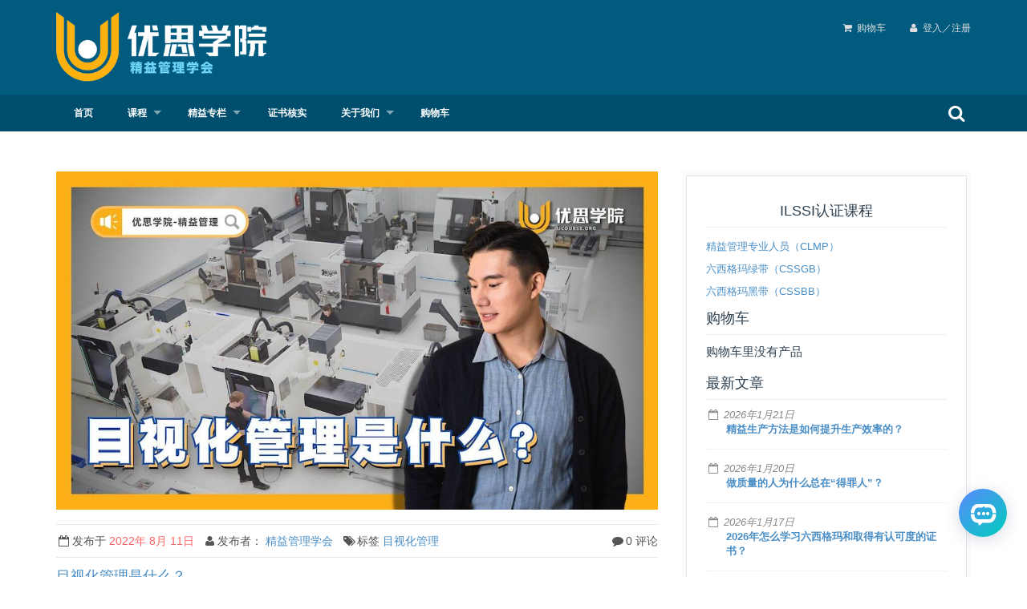

--- FILE ---
content_type: text/html; charset=UTF-8
request_url: https://ulean.org/tag/%E7%9B%AE%E8%A7%86%E5%8C%96%E7%AE%A1%E7%90%86
body_size: 25001
content:
<!DOCTYPE html> 
<html lang="zh-CN"> 
<head>
<meta charset="UTF-8">
<link rel="preload" href="https://ulean.org/wp-content/cache/fvm/min/1767237865-cssc340c3fdf4ef5d301c88d4aebd902ae3f44afcb33124ae1af041945392997.css?x29887" as="style" media="all" /> 
<link rel="preload" href="https://ulean.org/wp-content/cache/fvm/min/1767237865-css9c4a942fae7ee2c500b40258d6a085a9ca9648358a7d3f4054e7372861174.css?x29887" as="style" media="all" /> 
<link rel="preload" href="https://ulean.org/wp-content/cache/fvm/min/1767237865-css410f646c989085150a5a8a19ac30af1bb20ef70b40defee83186ae55914b9.css?x29887" as="style" media="all" /> 
<link rel="preload" href="https://ulean.org/wp-content/cache/fvm/min/1767237865-css45d094cc5c7e8aa9b27cf2978e534c04ed410e5a26b5c7c88080e443d0d6a.css?x29887" as="style" media="all" /> 
<link rel="preload" href="https://ulean.org/wp-content/cache/fvm/min/1767237865-cssb7097e895026de6218436d874947825e3e98499376436af668c1831c3a322.css?x29887" as="style" media="all" /> 
<link rel="preload" href="https://ulean.org/wp-content/cache/fvm/min/1767237865-css1c2f87a6713a63e524bcd214b2642e5446cef4e27cc3045a9a31fc816ed87.css?x29887" as="style" media="all" /> 
<link rel="preload" href="https://ulean.org/wp-content/cache/fvm/min/1767237865-cssbfe5ee97f1e3d2758f89c7609bbbbd6fbf6b36e586465250f52c1ec0854b8.css?x29887" as="style" media="all" /> 
<link rel="preload" href="https://ulean.org/wp-content/cache/fvm/min/1767237865-cssb33dd3e36c5ef16feedbe5ee403ebb6cda286d31b0f03c20cd4bd50f7e672.css?x29887" as="style" media="all" /> 
<link rel="preload" href="https://ulean.org/wp-content/cache/fvm/min/1767237865-cssbf8193acc65384bb56b1e63d3b1504ad91ffb11791dd8c34eec37cd2d47cd.css?x29887" as="style" media="all" /> 
<link rel="preload" href="https://ulean.org/wp-content/cache/fvm/min/1767237865-cssaf7f3cb6adf9bf0723eba0bb65a710608bb546b972a996cb77801ac99f4c3.css?x29887" as="style" media="all" /> 
<link rel="preload" href="https://ulean.org/wp-content/cache/fvm/min/1767237865-css718eaa9910b9d5f285acfb5d155f94f74850b3c7b692ff309bbf3a400dd29.css?x29887" as="style" media="all" /> 
<link rel="preload" href="https://ulean.org/wp-content/cache/fvm/min/1767237865-css3b3e3e96ec552a64564506a9a66784dbc306afedacf55853f12d0f850c66a.css?x29887" as="style" media="all" /> 
<link rel="preload" href="https://ulean.org/wp-content/cache/fvm/min/1767237865-css3bea27ab85a83effd74cbe70064dc39f52c8613685017838853c6484cbf63.css?x29887" as="style" media="all" /> 
<link rel="preload" href="https://ulean.org/wp-content/cache/fvm/min/1767237865-csscd4bfd67d8282c7a5cbf15b91579b388010c846a2ad81c40f89f2c67996bd.css?x29887" as="style" media="all" /> 
<link rel="preload" href="https://ulean.org/wp-content/cache/fvm/min/1767237865-cssb0a20391c98675aad6b3910c2081cbaa567c5845f57f5155bdab81fa04386.css?x29887" as="style" media="only screen and (max-width: 768px)" /> 
<link rel="preload" href="https://ulean.org/wp-content/cache/fvm/min/1767237865-css74eb4871e198a9697ca4874a1ce43660e70b41ab694f9618c69e6a707b38c.css?x29887" as="style" media="all" /> 
<link rel="preload" href="https://ulean.org/wp-content/cache/fvm/min/1767237865-cssd9e448b956c98074e528462f385893d9f5981d58175636cf4e5cc883b9a55.css?x29887" as="style" media="all" /> 
<link rel="preload" href="https://ulean.org/wp-content/cache/fvm/min/1767237865-cssf5305c03ba957ca786b02305e83aa833a96c430883779a63d3a9b753d7c7a.css?x29887" as="style" media="all" /> 
<link rel="preload" href="https://ulean.org/wp-content/cache/fvm/min/1767237865-css238502272614504f92ccd89f129da1e7d7accec4acc085f0e12de8f0cf739.css?x29887" as="style" media="all" /> 
<link rel="preload" href="https://ulean.org/wp-content/cache/fvm/min/1767237865-css8b340bb2ae224a21596163e43e9f8520e35e89ac49a9be2b6f1448537f494.css?x29887" as="style" media="all" /> 
<link rel="preload" href="https://ulean.org/wp-content/cache/fvm/min/1767237865-cssbe919f8f032980db25c39e477efa38c1997646f3d3ce053cdfb8ac3740c5e.css?x29887" as="style" media="all" /> 
<link rel="preload" href="https://ulean.org/wp-content/cache/fvm/min/1767237865-cssf8b94737daf6b097d81532523468bcfad60e4eac1eea346bd03d2b964469c.css?x29887" as="style" media="all" /> 
<link rel="preload" href="https://ulean.org/wp-content/cache/fvm/min/1767237865-css2bf8d1b4a7b1ac503a9dfd32e587f58897c1997dce641baddfb5864374e44.css?x29887" as="style" media="all" /> 
<link rel="preload" href="https://ulean.org/wp-content/cache/fvm/min/1767237865-css144ca341cb798cbd3e4b0ccfad2adfcc0f469e24198c3f20c2317196e854e.css?x29887" as="style" media="all" /> 
<link rel="preload" href="https://ulean.org/wp-content/cache/fvm/min/1767237865-css4b4a463ddf094e78accd0e9b7f618221fcf4c7d47f4d97bd667168fe0bd48.css?x29887" as="style" media="all" /> 
<link rel="preload" href="https://ulean.org/wp-content/cache/fvm/min/1767237865-css1a6651b19f21260f83fd0a208ff68ccb6435314eaf22b502fdb9bba8ac969.css?x29887" as="style" media="all" /> 
<link rel="preload" href="https://ulean.org/wp-content/cache/fvm/min/1767237865-css4d62848be3907c39130cfe9066ae7a7e8d1f016812ce2159f57a4dfff9132.css?x29887" as="style" media="all" /> 
<link rel="preload" href="https://ulean.org/wp-content/cache/fvm/min/1767237865-css2c506a975e4f462309cec1af9e7e3585f887ba4c8018acc6c460381f01018.css?x29887" as="style" media="all" /> 
<link rel="preload" href="https://ulean.org/wp-content/cache/fvm/min/1767237865-css8f5aac715b224e33ab744a2ab847a81a281db5fb2822b1c3dba82dfa33115.css?x29887" as="style" media="all" /> 
<link rel="preload" href="https://ulean.org/wp-content/cache/fvm/min/1767237865-cssf16267ef9c3ed7b61559791eb0971a48cf8a10b8a8cc7e31b117f8e182c10.css?x29887" as="style" media="all" />
<script data-cfasync="false">function fvmuag(){var e=navigator.userAgent;if(e.match(/x11.*ox\/54|id\s4.*us.*ome\/62|oobo|ight|tmet|eadl|ngdo|PTST/i))return!1;if(e.match(/x11.*me\/86\.0/i)){var r=screen.width;if("number"==typeof r&&1367==r)return!1}return!0}</script>
<meta name="viewport" content="width=device-width, initial-scale=1, maximum-scale=1">
<meta name="SKYPE_TOOLBAR" content="SKYPE_TOOLBAR_PARSER_COMPATIBLE" /><title>目视化管理 &#8211; 优思学院｜精益管理学会</title>
<meta name='robots' content='max-image-preview:large' /> 
<link rel="profile" href="http://gmpg.org/xfn/11"> 
<link rel="shortcut icon" type="image/x-icon" href="https://ulean.org/wp-content/uploads/2022/07/ucourse-sq-logo.png"> 
<link rel='stylesheet' id='wp-block-library-css' href='https://ulean.org/wp-content/cache/fvm/min/1767237865-cssc340c3fdf4ef5d301c88d4aebd902ae3f44afcb33124ae1af041945392997.css?x29887' type='text/css' media='all' /> 
<style  type='text/css'  data-wpacu-inline-css-file='1'>
/* https://ulean.org/wp-content/plugins/woocommerce/packages/woocommerce-blocks/build/wc-blocks-vendors-style.css?ver=7.8.3 */
.components-custom-select-control{position:relative}.components-custom-select-control__label{display:block;margin-bottom:8px}.components-custom-select-control__button{border:1px solid #757575;border-radius:2px;min-height:30px;min-width:130px;position:relative;text-align:left}.components-custom-select-control__button.components-custom-select-control__button{padding-right:24px}.components-custom-select-control__button:focus:not(:disabled){border-color:var(--wp-admin-theme-color);box-shadow:0 0 0 1px var(--wp-admin-theme-color)}.components-custom-select-control__button .components-custom-select-control__button-icon{height:100%;padding:0;position:absolute;right:0;top:0}.components-custom-select-control__menu{border:1px solid #1e1e1e;background-color:#fff;border-radius:2px;outline:none;transition:none;max-height:400px;min-width:100%;overflow:auto;padding:0;position:absolute;z-index:1000000}.components-custom-select-control__menu[aria-hidden=true]{display:none}.components-custom-select-control__item{align-items:center;display:flex;list-style-type:none;padding:8px;cursor:default;line-height:28px}.components-custom-select-control__item.is-highlighted{background:#ddd}.components-custom-select-control__item .components-custom-select-control__item-icon{margin-right:0;margin-left:auto}.components-custom-select-control__item:last-child{margin-bottom:0}.components-snackbar{font-family:-apple-system,BlinkMacSystemFont,Segoe UI,Roboto,Oxygen-Sans,Ubuntu,Cantarell,Helvetica Neue,sans-serif;font-size:13px;background-color:#1e1e1e;border-radius:2px;box-shadow:0 2px 4px rgba(0,0,0,.3);color:#fff;padding:16px 24px;width:100%;max-width:600px;box-sizing:border-box;cursor:pointer;pointer-events:auto}@media(min-width:600px){.components-snackbar{width:-webkit-fit-content;width:-moz-fit-content;width:fit-content}}.components-snackbar:focus{box-shadow:0 0 0 1px #fff,0 0 0 3px var(--wp-admin-theme-color)}.components-snackbar.components-snackbar-explicit-dismiss{cursor:default}.components-snackbar .components-snackbar__content-with-icon{margin-left:24px}.components-snackbar .components-snackbar__icon{position:absolute;top:24px;left:28px}.components-snackbar .components-snackbar__dismiss-button{margin-left:32px;cursor:pointer}.components-snackbar__action.components-button{margin-left:32px;color:#fff;height:auto;flex-shrink:0;line-height:1.4;padding:0}.components-snackbar__action.components-button:not(:disabled):not([aria-disabled=true]):not(.is-secondary){text-decoration:underline;background-color:transparent}.components-snackbar__action.components-button:not(:disabled):not([aria-disabled=true]):not(.is-secondary):focus{color:#fff;box-shadow:none;outline:1px dotted #fff}.components-snackbar__action.components-button:not(:disabled):not([aria-disabled=true]):not(.is-secondary):hover{color:var(--wp-admin-theme-color)}.components-snackbar__content{display:flex;align-items:baseline;justify-content:space-between;line-height:1.4}.components-snackbar-list{position:absolute;z-index:100000;width:100%;box-sizing:border-box;pointer-events:none}.components-snackbar-list__notice-container{position:relative;padding-top:8px}.components-combobox-control{width:100%}input.components-combobox-control__input[type=text]{width:100%;border:none;box-shadow:none;font-size:16px;padding:2px;margin:0;line-height:inherit;min-height:auto}@media(min-width:600px){input.components-combobox-control__input[type=text]{font-size:13px}}input.components-combobox-control__input[type=text]:focus{outline:none;box-shadow:none}.components-combobox-control__suggestions-container{font-family:-apple-system,BlinkMacSystemFont,Segoe UI,Roboto,Oxygen-Sans,Ubuntu,Cantarell,Helvetica Neue,sans-serif;box-shadow:0 0 0 transparent;transition:box-shadow .1s linear;border-radius:2px;border:1px solid #757575;font-size:16px;line-height:normal;display:flex;flex-wrap:wrap;align-items:flex-start;width:100%;margin:0 0 8px;padding:4px}@media(prefers-reduced-motion:reduce){.components-combobox-control__suggestions-container{transition-duration:0s;transition-delay:0s}}@media(min-width:600px){.components-combobox-control__suggestions-container{font-size:13px;line-height:normal}}.components-combobox-control__suggestions-container:focus{border-color:var(--wp-admin-theme-color);box-shadow:0 0 0 1px var(--wp-admin-theme-color);outline:2px solid transparent}.components-combobox-control__suggestions-container::-webkit-input-placeholder{color:rgba(30,30,30,.62)}.components-combobox-control__suggestions-container::-moz-placeholder{opacity:1;color:rgba(30,30,30,.62)}.components-combobox-control__suggestions-container:-ms-input-placeholder{color:rgba(30,30,30,.62)}.components-combobox-control__suggestions-container:focus-within{border-color:var(--wp-admin-theme-color);box-shadow:0 0 0 1px var(--wp-admin-theme-color);outline:2px solid transparent}.components-combobox-control__reset.components-button{display:flex;height:24px;min-width:24px;padding:0}
</style> 
<link rel='stylesheet' id='wc-blocks-style-css' href='https://ulean.org/wp-content/cache/fvm/min/1767237865-css410f646c989085150a5a8a19ac30af1bb20ef70b40defee83186ae55914b9.css?x29887' type='text/css' media='all' /> 
<style  type='text/css'  data-wpacu-inline-css-file='1'>
/* https://ulean.org/wp-content/plugins/uncanny-learndash-toolkit/src/blocks/dist/blocks.style.build.css?ver=3.6.2 */
.uo-ult-toolkit-content{font-family:-apple-system,BlinkMacSystemFont,Segoe UI,Roboto,Oxygen-Sans,Ubuntu,Cantarell,Helvetica Neue,sans-serif;font-size:15px;padding:10px 15px;border:1px solid #d8d8d8;background:#fff;font-size:18px;color:#737373}
</style> 
<style id='global-styles-inline-css' type='text/css' media="all">body{--wp--preset--color--black:#000;--wp--preset--color--cyan-bluish-gray:#abb8c3;--wp--preset--color--white:#fff;--wp--preset--color--pale-pink:#f78da7;--wp--preset--color--vivid-red:#cf2e2e;--wp--preset--color--luminous-vivid-orange:#ff6900;--wp--preset--color--luminous-vivid-amber:#fcb900;--wp--preset--color--light-green-cyan:#7bdcb5;--wp--preset--color--vivid-green-cyan:#00d084;--wp--preset--color--pale-cyan-blue:#8ed1fc;--wp--preset--color--vivid-cyan-blue:#0693e3;--wp--preset--color--vivid-purple:#9b51e0;--wp--preset--gradient--vivid-cyan-blue-to-vivid-purple:linear-gradient(135deg,rgba(6,147,227,1) 0%,rgb(155,81,224) 100%);--wp--preset--gradient--light-green-cyan-to-vivid-green-cyan:linear-gradient(135deg,rgb(122,220,180) 0%,rgb(0,208,130) 100%);--wp--preset--gradient--luminous-vivid-amber-to-luminous-vivid-orange:linear-gradient(135deg,rgba(252,185,0,1) 0%,rgba(255,105,0,1) 100%);--wp--preset--gradient--luminous-vivid-orange-to-vivid-red:linear-gradient(135deg,rgba(255,105,0,1) 0%,rgb(207,46,46) 100%);--wp--preset--gradient--very-light-gray-to-cyan-bluish-gray:linear-gradient(135deg,rgb(238,238,238) 0%,rgb(169,184,195) 100%);--wp--preset--gradient--cool-to-warm-spectrum:linear-gradient(135deg,rgb(74,234,220) 0%,rgb(151,120,209) 20%,rgb(207,42,186) 40%,rgb(238,44,130) 60%,rgb(251,105,98) 80%,rgb(254,248,76) 100%);--wp--preset--gradient--blush-light-purple:linear-gradient(135deg,rgb(255,206,236) 0%,rgb(152,150,240) 100%);--wp--preset--gradient--blush-bordeaux:linear-gradient(135deg,rgb(254,205,165) 0%,rgb(254,45,45) 50%,rgb(107,0,62) 100%);--wp--preset--gradient--luminous-dusk:linear-gradient(135deg,rgb(255,203,112) 0%,rgb(199,81,192) 50%,rgb(65,88,208) 100%);--wp--preset--gradient--pale-ocean:linear-gradient(135deg,rgb(255,245,203) 0%,rgb(182,227,212) 50%,rgb(51,167,181) 100%);--wp--preset--gradient--electric-grass:linear-gradient(135deg,rgb(202,248,128) 0%,rgb(113,206,126) 100%);--wp--preset--gradient--midnight:linear-gradient(135deg,rgb(2,3,129) 0%,rgb(40,116,252) 100%);--wp--preset--duotone--dark-grayscale:url('#wp-duotone-dark-grayscale');--wp--preset--duotone--grayscale:url('#wp-duotone-grayscale');--wp--preset--duotone--purple-yellow:url('#wp-duotone-purple-yellow');--wp--preset--duotone--blue-red:url('#wp-duotone-blue-red');--wp--preset--duotone--midnight:url('#wp-duotone-midnight');--wp--preset--duotone--magenta-yellow:url('#wp-duotone-magenta-yellow');--wp--preset--duotone--purple-green:url('#wp-duotone-purple-green');--wp--preset--duotone--blue-orange:url('#wp-duotone-blue-orange');--wp--preset--font-size--small:13px;--wp--preset--font-size--medium:20px;--wp--preset--font-size--large:36px;--wp--preset--font-size--x-large:42px}.has-black-color{color:var(--wp--preset--color--black)!important}.has-cyan-bluish-gray-color{color:var(--wp--preset--color--cyan-bluish-gray)!important}.has-white-color{color:var(--wp--preset--color--white)!important}.has-pale-pink-color{color:var(--wp--preset--color--pale-pink)!important}.has-vivid-red-color{color:var(--wp--preset--color--vivid-red)!important}.has-luminous-vivid-orange-color{color:var(--wp--preset--color--luminous-vivid-orange)!important}.has-luminous-vivid-amber-color{color:var(--wp--preset--color--luminous-vivid-amber)!important}.has-light-green-cyan-color{color:var(--wp--preset--color--light-green-cyan)!important}.has-vivid-green-cyan-color{color:var(--wp--preset--color--vivid-green-cyan)!important}.has-pale-cyan-blue-color{color:var(--wp--preset--color--pale-cyan-blue)!important}.has-vivid-cyan-blue-color{color:var(--wp--preset--color--vivid-cyan-blue)!important}.has-vivid-purple-color{color:var(--wp--preset--color--vivid-purple)!important}.has-black-background-color{background-color:var(--wp--preset--color--black)!important}.has-cyan-bluish-gray-background-color{background-color:var(--wp--preset--color--cyan-bluish-gray)!important}.has-white-background-color{background-color:var(--wp--preset--color--white)!important}.has-pale-pink-background-color{background-color:var(--wp--preset--color--pale-pink)!important}.has-vivid-red-background-color{background-color:var(--wp--preset--color--vivid-red)!important}.has-luminous-vivid-orange-background-color{background-color:var(--wp--preset--color--luminous-vivid-orange)!important}.has-luminous-vivid-amber-background-color{background-color:var(--wp--preset--color--luminous-vivid-amber)!important}.has-light-green-cyan-background-color{background-color:var(--wp--preset--color--light-green-cyan)!important}.has-vivid-green-cyan-background-color{background-color:var(--wp--preset--color--vivid-green-cyan)!important}.has-pale-cyan-blue-background-color{background-color:var(--wp--preset--color--pale-cyan-blue)!important}.has-vivid-cyan-blue-background-color{background-color:var(--wp--preset--color--vivid-cyan-blue)!important}.has-vivid-purple-background-color{background-color:var(--wp--preset--color--vivid-purple)!important}.has-black-border-color{border-color:var(--wp--preset--color--black)!important}.has-cyan-bluish-gray-border-color{border-color:var(--wp--preset--color--cyan-bluish-gray)!important}.has-white-border-color{border-color:var(--wp--preset--color--white)!important}.has-pale-pink-border-color{border-color:var(--wp--preset--color--pale-pink)!important}.has-vivid-red-border-color{border-color:var(--wp--preset--color--vivid-red)!important}.has-luminous-vivid-orange-border-color{border-color:var(--wp--preset--color--luminous-vivid-orange)!important}.has-luminous-vivid-amber-border-color{border-color:var(--wp--preset--color--luminous-vivid-amber)!important}.has-light-green-cyan-border-color{border-color:var(--wp--preset--color--light-green-cyan)!important}.has-vivid-green-cyan-border-color{border-color:var(--wp--preset--color--vivid-green-cyan)!important}.has-pale-cyan-blue-border-color{border-color:var(--wp--preset--color--pale-cyan-blue)!important}.has-vivid-cyan-blue-border-color{border-color:var(--wp--preset--color--vivid-cyan-blue)!important}.has-vivid-purple-border-color{border-color:var(--wp--preset--color--vivid-purple)!important}.has-vivid-cyan-blue-to-vivid-purple-gradient-background{background:var(--wp--preset--gradient--vivid-cyan-blue-to-vivid-purple)!important}.has-light-green-cyan-to-vivid-green-cyan-gradient-background{background:var(--wp--preset--gradient--light-green-cyan-to-vivid-green-cyan)!important}.has-luminous-vivid-amber-to-luminous-vivid-orange-gradient-background{background:var(--wp--preset--gradient--luminous-vivid-amber-to-luminous-vivid-orange)!important}.has-luminous-vivid-orange-to-vivid-red-gradient-background{background:var(--wp--preset--gradient--luminous-vivid-orange-to-vivid-red)!important}.has-very-light-gray-to-cyan-bluish-gray-gradient-background{background:var(--wp--preset--gradient--very-light-gray-to-cyan-bluish-gray)!important}.has-cool-to-warm-spectrum-gradient-background{background:var(--wp--preset--gradient--cool-to-warm-spectrum)!important}.has-blush-light-purple-gradient-background{background:var(--wp--preset--gradient--blush-light-purple)!important}.has-blush-bordeaux-gradient-background{background:var(--wp--preset--gradient--blush-bordeaux)!important}.has-luminous-dusk-gradient-background{background:var(--wp--preset--gradient--luminous-dusk)!important}.has-pale-ocean-gradient-background{background:var(--wp--preset--gradient--pale-ocean)!important}.has-electric-grass-gradient-background{background:var(--wp--preset--gradient--electric-grass)!important}.has-midnight-gradient-background{background:var(--wp--preset--gradient--midnight)!important}.has-small-font-size{font-size:var(--wp--preset--font-size--small)!important}.has-medium-font-size{font-size:var(--wp--preset--font-size--medium)!important}.has-large-font-size{font-size:var(--wp--preset--font-size--large)!important}.has-x-large-font-size{font-size:var(--wp--preset--font-size--x-large)!important}</style> 
<link rel='stylesheet' id='quiz-maker-css' href='https://ulean.org/wp-content/cache/fvm/min/1767237865-cssb7097e895026de6218436d874947825e3e98499376436af668c1831c3a322.css?x29887' type='text/css' media='all' /> 
<style  type='text/css'  data-wpacu-inline-css-file='1'>
/* https://ulean.org/wp-content/plugins/sfwd-lms/templates/learndash_quiz_front.css?ver=2.5.8 */
.wpProQuiz_content .wpProQuiz_answerCorrect{background:#6DB46D;font-weight:700}.wpProQuiz_content .wpProQuiz_answerCorrect label{font-weight:700}.wpProQuiz_content .wpProQuiz_answerIncorrect{background:#FF9191;font-weight:700}.wpProQuiz_content{margin-top:10px;margin-bottom:10px}.wpProQuiz_content h2{margin-bottom:10px}.wpProQuiz_content .wpProQuiz_question_page{margin-bottom:10px}.wpProQuiz_content .wpProQuiz_question_page span{font-weight:700}.wpProQuiz_content .wpProQuiz_questionListItem:last-child,.wpProQuiz_content .wpProQuiz_questionListItemLastChildIE{padding:3px;margin-bottom:0;overflow:auto}.wpProQuiz_content .wpProQuiz_questionListItem{padding:3px;margin-bottom:5px;background-image:none;margin-left:0;list-style:none;border:0}.wpProQuiz_content .wpProQuiz_questionListItem>table{border-collapse:collapse;margin:0;padding:0;width:100%}.wpProQuiz_content .wpProQuiz_list,.wpProQuiz_content .wpProQuiz_listItem,.wpProQuiz_content .wpProQuiz_questionList,.wpProQuiz_content .wpProQuiz_sortStringList,.wpProQuiz_content .wpProQuiz_sortStringList,.wpProQuiz_content .wpProQuiz_maxtrixSortCriterion,.wpProQuiz_content .wpProQuiz_resultsList,.wpProQuiz_content .wpProQuiz_catOverview ol{list-style:none;padding:0;margin:0}.wpProQuiz_content .wpProQuiz_list{border:0}.wpProQuiz_content .wpProQuiz_questionList{margin-bottom:10px;background:#F8FAF5;border:1px solid #C3D1A3;padding:5px;list-style:none;overflow:visible}.wpProQuiz_content .wpProQuiz_listItem{position:relative;border:0;background-image:none}.wpProQuiz_content .wpProQuiz_response{background:#F8FAF5;border:1px solid #C4C4C4;padding:5px;margin-bottom:15px;box-shadow:1px 1px 2px #AAA}.wpProQuiz_content .wpProQuiz_response span{font-weight:700}.wpProQuiz_content .wpProQuiz_sort{width:25px}.wpProQuiz_content .wpProQuiz_results h3{margin-bottom:10px}.wpProQuiz_content .wpProQuiz_sort_correct_answer{font-weight:700;margin-right:5px;display:none}.wpProQuiz_content .wpProQuiz_sortable,.wpProQuiz_sortStringItem{padding:5px;border:1px solid lightGrey;box-shadow:2px 2px 1px #EEE;background-color:#F8FAF5;cursor:move}.wpProQuiz_content .wpProQuiz_time_limit .time{font-weight:700;margin-top:5px;margin-bottom:5px}.wpProQuiz_content .wpProQuiz_time_limit .wpProQuiz_progress{height:10px;background-color:blue;margin-bottom:5px}.wpProQuiz_content .wpProQuiz_time_limit_expired{font-weight:700;font-size:15px;text-align:center}.wpProQuiz_content .wpProQuiz_question_text{margin-bottom:10px}.wpProQuiz_content .wpProQuiz_tipp>div{padding:10px;background-color:#DDECFF;border:1px dotted #363636;border-radius:10px;position:absolute;bottom:5px;left:5px;right:5px;box-shadow:2px 2px 5px 0px #313131;z-index:99999}.wpProQuiz_content .wpProQuiz_matrixSortString,.wpProQuiz_content .wpProQuiz_matrixSortString>h3{margin-bottom:10px;margin-top:0}.wpProQuiz_content .wpProQuiz_matrixSortString{background:#F8FAF5;border:1px solid #C3D1A3;padding:5px;overflow:visible}.wpProQuiz_content ul.wpProQuiz_sortStringList{padding:10px;border:0}.wpProQuiz_content ul.wpProQuiz_sortStringList>li{float:left;margin-left:5px;margin-right:5px;margin-bottom:5px}.wpProQuiz_content .wpProQuiz_sortStringItem{margin:0;background-image:none;list-style:none}.wpProQuiz_content ul.wpProQuiz_maxtrixSortCriterion{padding:5px;margin:0;overflow:auto}.wpProQuiz_content .wpProQuiz_placehold{background-color:#FFFFC2;list-style:none;background-image:none;padding:5px;height:30px;min-width:50px;margin:0}.wpProQuiz_content .wpProQuiz_maxtrixSortText{padding:5px}.wpProQuiz_content .wpProQuiz_mextrixTr>td{border:1px solid #D1D1D1;padding:5px;vertical-align:middle}.wpProQuiz_content .wpProQuiz_points,.wpProQuiz_content .wpProQuiz_earned_points,.wpProQuiz_content .wpProQuiz_graded_points{font-weight:700;text-align:center;margin-bottom:20px}.wpProQuiz_content .wpProQuiz_cloze input[type="text"]{background:transparent;border:0;border-bottom:1px solid;height:18px;margin:0;padding:0 4px 0 4px;color:#000;border-radius:0;box-shadow:0 0}.wpProQuiz_content .wpProQuiz_cloze input:focus{outline:none}.wpProQuiz_content .wpProQuiz_questionListItem input,.wpProQuiz_questionListItem label{margin:0;font-weight:400;display:inline}.wpProQuiz_content .wpProQuiz_questionListItem input{float:none;display:inline}.wpProQuiz_content .wpProQuiz_resultsList{border:0}.wpProQuiz_content .wpProQuiz_resultsList>li{background-image:none;padding:0;margin:0;list-style-type:none;border:0}.wpProQuiz_content .wpProQuiz_lock,.wpProQuiz_prerequisite,.wpProQuiz_startOnlyRegisteredUser,.wpProQuiz_loadQuiz{border:1px dotted #FFC3C3;background-color:#FFF7F7}.wpProQuiz_content .wpProQuiz_lock p,.wpProQuiz_prerequisite p,.wpProQuiz_startOnlyRegisteredUser p,.wpProQuiz_loadQuiz p{margin:20px;font-weight:700}.wpProQuiz_toplistTable{width:100%;border:1px solid #C3D1A3;border-collapse:collapse;margin:0}.wpProQuiz_toplistTable caption{caption-side:top;text-align:right;padding-bottom:2px;color:gray;margin:0;font-size:11px}.wpProQuiz_toplistTable thead tr{background:rgb(155,187,89);padding:5px;color:#fff;font-weight:700}.wpProQuiz_toplistTable tbody td:FIRST-CHILD{font-weight:700}.wpProQuiz_toplistTable td,.wpProQuiz_toplistTable th{padding:5px;text-align:center;border:0}.wpProQuiz_toplistTable th{background:#9BBB59}.wpProQuiz_toplistTrOdd{background-color:#EBF1DE}.wpProQuiz_content .wpProQuiz_addToplist{margin-top:10px;background-color:#F5FAEA;padding:10px;border:1px solid #C3D1A3}.wpProQuiz_content .wpProQuiz_addToplistMessage{border:1px solid rgb(160,160,160);background-color:#FCFFB3;margin-bottom:5px;border-radius:5px;padding:5px;font-weight:700;color:dimGray}.wpProQuiz_content .wpProQuiz_resultTable{margin:15px auto;width:400px;border:1px solid #C4C4C4;padding:15px;font-weight:700}.wpProQuiz_content .wpProQuiz_resultTable table{width:100%;border-collapse:collapse;margin:0;border:0}.wpProQuiz_content .wpProQuiz_resultName{width:100px;border-right:1px solid rgb(134,134,134);padding:10px 0px;border-bottom:0;border-top:0;border-left:0}.wpProQuiz_content .wpProQuiz_resultValue{padding:0;border:0}.wpProQuiz_content .wpProQuiz_resultValue div{color:#000;text-align:right;box-shadow:1px 1px 3px 1px #C4C4C4;display:inline-block;height:18px;zoom:1;*display:inline;margin-right:3px;vertical-align:middle}.wpProQuiz_content .wpProQuiz_addBox label{display:inline}.wpProQuiz_content .wpProQuiz_addBox input[type="text"]{margin:0}.wpProQuiz_content .wpProQuiz_reviewQuestion{max-height:100px;overflow:hidden;border:1px solid #C3D1A3;background-color:#F8FAF5;position:relative}.wpProQuiz_content .wpProQuiz_box{border:1px solid #C3D1A3;background-color:#F8FAF5}.wpProQuiz_content .wpProQuiz_checkPage h3{margin:10px 0 10px 0}.wpProQuiz_content .wpProQuiz_reviewQuestion ol,.wpProQuiz_checkPage ol{list-style-type:none;margin:0;padding:5px 12px 0 5px;zoom:1;position:relative;border:0}.wpProQuiz_content .wpProQuiz_reviewQuestion ol:after{content:".";display:block;height:0;clear:both;visibility:hidden}.wpProQuiz_content .wpProQuiz_reviewQuestion li,.wpProQuiz_checkPage li{float:left;margin:0 5px 5px 0;border:1px solid #CFCFCF;padding:5px 0 5px 0;width:30px;text-align:center;background-color:#fff;cursor:pointer;list-style-type:none;background-image:none}.wpProQuiz_content .wpProQuiz_reviewQuestion div{position:absolute;right:0;background-color:#B8B8B8;top:0;height:20px;width:10px;border:0;border-radius:10px;cursor:move}.wpProQuiz_content .wpProQuiz_reviewLegend{padding:5px;margin-bottom:8px}.wpProQuiz_content .wpProQuiz_reviewLegend ol{list-style-type:none;padding:0;margin:0;border:0}.wpProQuiz_content .wpProQuiz_reviewLegend li{float:left;padding-right:5px;list-style-type:none;margin:0;border:0;background-image:none}.wpProQuiz_content .wpProQuiz_reviewColor{height:10px;width:10px;display:inline-block;margin-right:2px}.wpProQuiz_content .wpProQuiz_reviewQuestion li.wpProQuiz_reviewQuestionTarget{font-weight:700;border-color:#7DB1D3;box-shadow:0px 0px 2px 1px #C4C4C4}.wpProQuiz_content .wpProQuiz_reviewQuestion li.wpProQuiz_reviewQuestionSolved,.wpProQuiz_content .wpProQuiz_box li.wpProQuiz_reviewQuestionSolved{background-color:#6CA54C}.wpProQuiz_content .wpProQuiz_reviewQuestion li.wpProQuiz_reviewQuestionReview,.wpProQuiz_content .wpProQuiz_box li.wpProQuiz_reviewQuestionReview{background-color:#FFB800}.wpProQuiz_content .wpProQuiz_button2{border:1px solid #DADADA;background:whiteSmoke;color:#303030;border-radius:4px;padding:3px 5px;box-shadow:1px 1px 1px #A7A7A7;text-shadow:none;filter:none;margin:0;font-weight:400}.wpProQuiz_content .wpProQuiz_button2:hover{background:#EBEBEB}.wpProQuiz_content .wpProQuiz_reviewDiv{margin:20px 0 20px 0}.wpProQuiz_content .wpProQuiz_header{margin:0px}.wpProQuiz_content .wpProQuiz_catOverview{margin-top:10px;margin-bottom:20px}.wpProQuiz_content .wpProQuiz_catOverview li{list-style:none;padding:0;clear:left;border-bottom:1px dashed #aaa;height:1.05em;margin:10px 0 0 0;position:relative}.wpProQuiz_content .wpProQuiz_catOverview span{background:#fff;padding:0 3px 0 0;float:left;position:absolute;text-decoration:none}.wpProQuiz_content span.wpProQuiz_catPercent{font-weight:700;padding-left:5px;color:#000;right:0}.wpProQuiz_content .wpProQuiz_forms{margin:20px 0 20px 0}.wpProQuiz_content .wpProQuiz_required{color:red;font-weight:700}.wpProQuiz_content .wpProQuiz_invalidate{border:1px solid #FFCFCF;background:#FFEBE8;padding:4px;margin:4px 0 4px 0;display:none}.wpProQuiz_content .wpProQuiz_forms table{width:auto;border-collapse:separate;border-spacing:2px}.wpProQuiz_content .wpProQuiz_forms td{vertical-align:top;padding:0 0 8px 0;margin:0;border:0;background:none}.wpProQuiz_content .wpProQuiz_forms input,.wpProQuiz_forms textarea,.wpProQuiz_forms label,.wpProQuiz_forms select{margin:0;float:none;display:inline}.wpProQuiz_content .wpProQuiz_forms select{width:auto}
</style> 
<style  type='text/css'  data-wpacu-inline-css-file='1'>
/* https://ulean.org/wp-content/plugins/sfwd-lms/assets/css/style.min.css?ver=2.5.8 */
.groups_table,.groups_user_table{width:100%}.groupemailtext{max-width:600px}.group_email_sub{width:50%}.nss_plugin_license_email{min-width:30%}.button_delete_course_data{background-color:Red;color:#fff;padding:10px 5px}.cert_shortcode_parm_list{margin:20px 50px}.column-sno{width:50px}.groups_table .column-action{width:300px}.groups_user_table .column-action{width:100px}#profile-page #ld_course_info_mycourses_list{display:none}#learndash_lesson_topics_list ul,.learndash_navigation_lesson_topics_list{display:table;width:100%;margin-bottom:0}#learndash_lesson_topics_list ul{padding:0}#learndash_lesson_topics_list ul>li,.learndash_navigation_lesson_topics_list>div{display:table-row}.learndash_navigation_lesson_topics_list>div>div.list_arrow{display:table-cell;width:16px;text-align:center;padding:0!important}.course_navigation .learndash_topic_widget_list a>span{overflow:hidden;margin:0 0 0 5px}.course_navigation .learndash_topic_widget_list>ul{margin:0}.course_navigation a{text-decoration:none}.course_navigation .learndash_navigation_lesson_topics_list .lesson{margin:5px}.course_navigation .learndash_navigation_lesson_topics_list ul li{margin-left:0;list-style:none}.course_navigation .learndash_navigation_lesson_topics_list .learndash_topic_dots.type-list ul>li{padding-left:10px}.learndash_navigation_lesson_topics_list .learndash_topic_dots.type-list a>span{padding:0 0 0 25px}.learndash_topic_dots.type-list a{display:block}#learndash_lesson_topics_list span a,.learndash_topic_dots a,.learndash_topic_dots a>span{text-decoration:none!important;font-weight:100;font-size:12px}#learndash_lesson_topics_list div ul>li .sn,#learndash_lesson_topics_list div>strong,#learndash_profile a,#learndash_profile div,.expand_collapse,.learndash_profile_heading,.notavailable_message{font-size:12px;font-weight:400}.list_arrow.expand{background:url(/wp-content/plugins/sfwd-lms/assets/css/../../templates/images/gray_arrow_expand.png) 0 50% no-repeat;padding:5px}.active .list_arrow.expand{background:url(/wp-content/plugins/sfwd-lms/assets/css/../../templates/images/green_arrow_expand.png) 0 50% no-repeat;padding:5px}.active .list_arrow.collapse{background:url(/wp-content/plugins/sfwd-lms/assets/css/../../templates/images/green_arrow_collapse.png) 0 50% no-repeat;padding:5px}.list_arrow.collapse{background:url(/wp-content/plugins/sfwd-lms/assets/css/../../templates/images/gray_arrow_collapse.png) 0 50% no-repeat;padding:5px}.list_arrow.collapse.lesson_completed{background:url(/wp-content/plugins/sfwd-lms/assets/css/../../templates/images/green_arrow_collapse.png) 0 50% no-repeat;padding:5px}.lesson_incomplete.list_arrow.collapse{background:url(/wp-content/plugins/sfwd-lms/assets/css/../../templates/images/gray_arrow_collapse.png) 0 50% no-repeat;padding:5px}.list_arrow.expand.lesson_completed{background:url(/wp-content/plugins/sfwd-lms/assets/css/../../templates/images/green_arrow_expand.png) 0 50% no-repeat;padding:5px}.lesson_incomplete.list_arrow.expand{background:url(/wp-content/plugins/sfwd-lms/assets/css/../../templates/images/gray_arrow_expand.png) 0 50% no-repeat;padding:5px}.rtl .active .list_arrow.collapse,.rtl .list_arrow.collapse.lesson_completed{background-image:url(/wp-content/plugins/sfwd-lms/assets/css/../../templates/images/green_arrow_collapse_rtl.png)}.rtl .lesson_incomplete.list_arrow.collapse,.rtl .list_arrow.collapse{background-image:url(/wp-content/plugins/sfwd-lms/assets/css/../../templates/images/gray_arrow_collapse_rtl.png)}.learndash_navigation_lesson_topics_list .list_arrow.expand{background-position:50% 10px}.learndash_navigation_lesson_topics_list .list_arrow.collapse{background-position:50% 7px}.learndash_navigation_lesson_topics_list .topic-notcompleted span{background:url(/wp-content/plugins/sfwd-lms/assets/css/../../templates/images/notcompleted_t_navigation.png) 0 8px no-repeat;display:inline-block;min-height:25px;line-height:25px;padding-left:20px;vertical-align:middle}#sfwd-quiz_quiz_pro_html{float:none}#learndash_quiz_advanced #poststuff,#sfwd-quiz_quiz_pro_html #poststuff{min-width:0}#sfwd-quiz_quiz_pro_html input[type=button]{padding:0 10px}#AutomaticallyDisplayLeaderboard label{display:inline-block}.nav-tab-sfwd-quiz_edit{margin-left:40px}.fixed .column-course{width:15%}.fixed .column-shortcode{width:150px}#learndash_essay_grading_response_div #grading-response,#learndash_essay_status_div #post_status{width:100%}#sfwd-quiz_quiz_pro_html a.form_move,#sfwd-quiz_quiz_pro_html input[name=form_delete]{font-size:12px;border-radius:3px}.post-new-php.post-type-sfwd-quiz #sfwd-quiz_quiz_pro,.wp-admin.post-type-sfwd-assignment h2 a.add-new-h2{display:none}#learndash_assignment_metabox .button{margin-right:10px}#learndash_essay_status_div .inside{padding:0}.learndash_uploaded_assignment_points{font-size:12px}.leardash-course-status-completed{color:green}#course_progress_details .learndash_navigation_lesson_topics_list .topic-notcompleted span{background:0 0;padding-left:0;margin-left:0}#course_progress_details .learndash_topic_widget_list ul{margin-left:15px}.course_navigation ul.learndash-topic-list li.topic-item ul.learndash-quiz-list{margin-left:10px}.course_navigation input[type=number]{height:20px}.ld-shortcode-header{font-weight:700;font-size:1.1em;border-bottom:1px solid #CCC}.fixed .column-ld_posts{width:74px}.column-ld_posts{text-align:center}body.post-type-sfwd-courses .column-categories,body.post-type-sfwd-courses .column-tags,body.post-type-sfwd-courses .column-taxonomy-ld_course_category,body.post-type-sfwd-courses .column-taxonomy-ld_course_tag,body.post-type-sfwd-lessons .column-categories,body.post-type-sfwd-lessons .column-tags,body.post-type-sfwd-lessons .column-taxonomy-ld_lesson_category,body.post-type-sfwd-lessons .column-taxonomy-ld_lesson_tag,body.post-type-sfwd-topic .column-categories,body.post-type-sfwd-topic .column-tags,body.post-type-sfwd-topic .column-taxonomy-ld_topic_category,body.post-type-sfwd-topic .column-taxonomy-ld_topic_tag{width:10%}.sfwd .ld_date_selector select{padding:0;margin:0;vertical-align:top;height:35px}.sfwd .ld_date_selector input[type=number]{width:50px;text-align:center;height:35px}.sfwd .ld_date_selector input.ld_date_aa[type=number]{width:65px}.ld-error{color:red}
</style> 
<style  type='text/css'  data-wpacu-inline-css-file='1'>
/* https://ulean.org/wp-content/plugins/sfwd-lms/assets/css/front.min.css?ver=2.5.8 */
.post2pdf_conv_image_align_center,.sfwd_module .error{text-align:center}.startQuiz,ol.questions{margin-top:20px}ol.questions,ol.questions li{margin-left:0}.content_article_style{min-width:600px}.slickQuizWrapper .button{float:left;width:auto;padding:5px 15px;color:#fff;background-color:#008b8b;border:1px solid #fff;-webkit-border-radius:5px;-moz-border-radius:5px;border-radius:5px;text-decoration:none}.slickQuizWrapper .button:hover{background-color:#2f4f4f}.quizArea,.quizResults{margin-bottom:40px;zoom:1}.quizArea:after,.quizArea:before,.quizResults:after,.quizResults:before{content:"\0020";display:block;height:0;visibility:hidden;font-size:0}.quizArea:after,.quizResults:after{clear:both}.questionCount{font-size:14px;font-style:italic}.questionCount span{font-weight:700}ul.answers{margin-left:20px;margin-bottom:20px}ul.responses li{margin:10px 20px 20px}ul.responses li p span{display:block;font-weight:700;font-size:18px}.ppalholder,.widget .list-count{display:none}ul.responses li.correct p span{color:#6C9F2E}ul.responses li.incorrect p span{color:#B5121B}.quizResults h3{margin:0}.quizResults h3 span{font-weight:400;font-style:italic}.quizResultsCopy{margin-top:20px}.ppalbtn{border:0!important}.user_has_no_access #learndash_quizzes a,.user_has_no_access .is_not_sample a,.user_has_no_access .is_not_sample a span{color:gray!important;text-decoration:none!important}dd.course_progress{position:relative;display:block;border:1px solid #000;width:100%;height:16px;margin:0 0 2px;background-color:#fff;padding:0}dd.course_progress div.course_progress_blue{position:relative;background-color:#00f;height:16px;width:75%;text-align:right;display:block}body .jq-dropdown.jq-dropdown-tip:after,body .jq-dropdown.jq-dropdown-tip:before{position:absolute;left:9px;content:'';display:inline-block;z-index:99}.wpProQuiz_cloze>input[type=text]{max-width:99%}.checkout-dropdown-button button,.checkout-dropdown-button input[type=submit]{border-radius:0!important;font-size:16px!important;margin:0;text-align:center;width:100%}.checkout-dropdown-button ul{padding:0!important;list-style:none!important;line-height:auto!important}.checkout-dropdown-button ul.jq-dropdown-menu li{list-style:none!important;margin:none!important;padding:none!important;line-height:auto!important}.jq-dropdown .jq-dropdown-menu li{list-style:none!important;margin:0!important;padding:0!important}.checkout-dropdown-button #btn-join,.checkout-dropdown-button .btn-join,.checkout-dropdown-button form input[type=submit]{background-color:#FFF!important;color:#333!important}.checkout-dropdown-button #btn-join:hover,.checkout-dropdown-button .btn-join:hover,.checkout-dropdown-button form input[type=submit]:hover{background-color:#F5F5F5!important;color:#000!important}body .jq-dropdown.jq-dropdown-tip:before{top:-7px;border-left:7px solid;border-right:7px solid;border-bottom:7px solid;border-color:transparent transparent #DDD}body .jq-dropdown.jq-dropdown-tip:after{top:-5px;border-left:7px solid;border-right:7px solid;border-bottom:7px solid;border-color:transparent transparent #fff}.jq-dropdown .jq-dropdown-menu,.jq-dropdown .jq-dropdown-panel{border-radius:0}.jq-dropdown .jq-dropdown-menu form{margin:0}
</style> 
<style  type='text/css'  data-wpacu-inline-css-file='1'>
/* https://ulean.org/wp-content/plugins/sfwd-lms/assets/css/jquery.dropdown.min.css?ver=2.5.8 */
.jq-dropdown{position:absolute;z-index:1039;display:none}.jq-dropdown .jq-dropdown-menu,.jq-dropdown .jq-dropdown-panel{min-width:160px;max-width:360px;list-style:none;background:#fff;border:solid 1px #ddd;border-radius:4px;box-shadow:0 5px 10px rgba(0,0,0,.2);overflow:visible;padding:4px 0;margin:0}.jq-dropdown .jq-dropdown-panel{padding:10px}.jq-dropdown.jq-dropdown-tip{margin-top:8px}.jq-dropdown.jq-dropdown-tip:before{position:absolute;top:-6px;left:9px;content:'';border-left:7px solid transparent;border-right:7px solid transparent;border-bottom:7px solid #ddd;display:inline-block}.jq-dropdown.jq-dropdown-tip:after{position:absolute;top:-5px;left:10px;content:'';border-left:6px solid transparent;border-right:6px solid transparent;border-bottom:6px solid #fff;display:inline-block}.jq-dropdown.jq-dropdown-tip.jq-dropdown-anchor-right:before{left:auto;right:9px}.jq-dropdown.jq-dropdown-tip.jq-dropdown-anchor-right:after{left:auto;right:10px}.jq-dropdown.jq-dropdown-scroll .jq-dropdown-menu,.jq-dropdown.jq-dropdown-scroll .jq-dropdown-panel{max-height:180px;overflow:auto}.jq-dropdown .jq-dropdown-menu li{list-style:none;padding:0 0;margin:0;line-height:18px}.jq-dropdown .jq-dropdown-menu label,.jq-dropdown .jq-dropdown-menu li>a{display:block;color:inherit;text-decoration:none;line-height:18px;padding:3px 15px;margin:0;white-space:nowrap}.jq-dropdown .jq-dropdown-menu label:hover,.jq-dropdown .jq-dropdown-menu li>a:hover{background-color:#f2f2f2;color:inherit;cursor:pointer}.jq-dropdown .jq-dropdown-menu .jq-dropdown-divider{font-size:1px;border-top:solid 1px #e5e5e5;padding:0;margin:5px 0}
</style> 
<style  type='text/css'  data-wpacu-inline-css-file='1'>
/* https://ulean.org/wp-content/plugins/sfwd-lms/templates/learndash_pager.css?ver=2.5.8 */
.learndash-pager{clear:both;position:relative;margin:5px 0;padding-bottom:10px;width:100%;min-height:25px}.learndash-pager a{text-decoration:none!important;padding:0 6px;box-shadow:none!important;background-color:#f7f7f7;cursor:pointer}.learndash-pager a.disabled{opacity:0.5}.learndash-pager span.pager-left{display:inline;float:left;margin-right:5px}.learndash-pager .pager-legend{display:inline;position:relative;float:left}.learndash-pager .pager-legend .pagedisplay{display:inline;position:relative;float:left;margin-left:5px}.learndash-pager span.pager-right{display:inline;float:left}
</style> 
<link rel='stylesheet' id='learndash_template_style_css-css' href='https://ulean.org/wp-content/cache/fvm/min/1767237865-css718eaa9910b9d5f285acfb5d155f94f74850b3c7b692ff309bbf3a400dd29.css?x29887' type='text/css' media='all' /> 
<style  type='text/css'  data-wpacu-inline-css-file='1'>
/* https://ulean.org/wp-content/plugins/uncanny-learndash-toolkit/src/assets/frontend/dist/bundle.min.css?ver=3.6.2 */
.ult--fade-in{animation:ult_fadein .3s}.ult--fade-out{animation:ult_fadeout .3s}@keyframes ult_fadein{0%{opacity:0}to{opacity:1}}@keyframes ult_fadeout{0%{opacity:1}to{opacity:0}}@keyframes ult_rotating_centered{0%{transform:translate(-50%,-50%) rotate(0deg)}to{transform:translate(-50%,-50%) rotate(1turn)}}.ult-box{width:100%;position:relative;font-family:-apple-system,system-ui,BlinkMacSystemFont,Segoe UI,Roboto,Helvetica Neue,Arial,sans-serif;font-size:15px;background:#fff;border:1px solid #dfdfdf;border-radius:3px;box-shadow:0 7px 15px 0 rgba(0,0,0,.1);padding:20px 25px 25px}.ult-box,.ult-box *{box-sizing:border-box}.ult-form__description~.ult-form__container,.ult-form__title~.ult-form__container{border-top:1px solid #d8d8d8;margin-top:15px}.ult-form__container form{outline:0}.ult-form__container form p{margin:15px 0 0}.ult-form__container form p:empty{display:none}.ult-form__row{margin-top:15px}.ult-form__field{margin-top:8px}.ult-form__title{font-size:20px;color:#202020}.ult-form__description{font-size:15px;color:#636363;margin-top:10px;line-height:1.3}.ult-form-field__header{display:flex}.ult-form-field__label-container{flex:1 1 auto}.ult-form-field__label{color:#404040}.ult-form-field__actions{flex:0 0 auto}.ult-form-field__action{font-size:14px;color:#0790e8;text-decoration:none}.ult-form__container input[type=password],.ult-form__container input[type=tel],.ult-form__container input[type=text],.ult-form__input{width:100%;font-size:inherit;font-family:inherit;outline:none;padding:8px 10px;margin-top:8px;line-height:1.3;color:#404040;background:#fff;box-shadow:0 2px 5px 0 rgba(0,0,0,.1);border:1px solid #c1c5c8;border-radius:3px;transition:border .15s ease-in-out,box-shadow .15s ease-in-out}.ult-form__field>.ult-form__input{margin-top:0!important}.ult-form__container input[type=password]:hover,.ult-form__container input[type=tel]:hover,.ult-form__container input[type=text]:hover,.ult-form__input:hover{border-color:#b1b5b7}.ult-form__container input[type=password]:focus,.ult-form__container input[type=tel]:focus,.ult-form__container input[type=text]:focus,.ult-form__input:focus{border-color:#0790e8;box-shadow:0 0 0 .2rem rgba(7,144,232,.2)}.ult-checkbox{width:100%}.ult-checkbox__container{display:block;position:relative;cursor:pointer;transition:opacity .15s ease-in-out}.ult-checkbox__hidden-input{display:none}.ult-checkbox .ult-checkbox__fake-input{position:relative;box-sizing:border-box;height:16px;width:16px;border:1px solid #afafaf;border-radius:3px;transition:border .15s ease-in-out;box-shadow:0 2px 5px 0 rgba(0,0,0,.1)}.ult-checkbox .ult-checkbox__container:hover .ult-checkbox__fake-input{border-color:#979797}.ult-checkbox .ult-checkbox__fake-input:after{content:"";position:absolute;display:block;opacity:0;transition:all .15s ease-in-out}.ult-checkbox .ult-checkbox__hidden-input:checked~.ult-checkbox__fake-input:after{opacity:1}.ult-checkbox .ult-checkbox__container .ult-checkbox__fake-input:after{left:4px;top:1px;width:3px;height:7px;border:solid #0790e8;border-width:0 3px 3px 0;transform:rotate(45deg)}.ult-checkbox .checkbox--primary:checked~.ult-checkbox__fake-input{border-color:#0790e8}.ult-checkbox .checkbox--primary:disabled~.ult-checkbox__fake-input{background:#fff;border:1px solid #b9b9b9;cursor:not-allowed}.ult-checkbox .checkbox--primary:checked:disabled~.ult-checkbox__fake-input{background:#38aece;opacity:.6;cursor:not-allowed}#ult-2fa-validation-form--templated #submit,#ult-2fa-validation-form--templated input[name=wp-2fa-email-code-resend],#ult-login-form #ult-login-submit,.ult-form__submit-btn{width:100%;background:#0790e8;color:#fff;font-size:16px;line-height:1.5;display:inline-block;outline:none;font-weight:400;text-align:center;white-space:nowrap;vertical-align:middle;user-select:none;border:1px solid transparent;padding:8px 15px;border-radius:3px;transition:color .15s ease-in-out,background-color .15s ease-in-out,border-color .15s ease-in-out,box-shadow .15s ease-in-out,opacity .15s ease-in-out;cursor:pointer;box-shadow:0 2px 5px 0 rgba(0,0,0,.1);position:relative}#ult-login-form .login-submit,.ult-form__row--submit{position:relative}#ult-forgot-password .ult-form__row--submit:not(.ult-form__submit-btn--loading) #ult-forgot-password-submit-btn:focus,#ult-login-form .login-submit:not(.ult-form__submit-btn--loading) #ult-login-submit:focus,.ult-form__submit-btn:not(.ult-form__submit-btn--loading):focus{box-shadow:0 0 0 .2rem rgba(7,144,232,.5)}.ult-form__submit-btn--loading:before{opacity:0;transition:opacity .15s ease-in-out}.ult-form__submit-btn--loading,.ult-form__submit-btn--loading #ult-forgot-password-submit-btn,.ult-form__submit-btn--loading #ult-login-submit,.ult-form__submit-btn--loading #ult-reset-password-submit-btn{color:transparent!important}.ult-form__submit-btn--loading:before{content:"";width:18px;height:18px;opacity:1;position:absolute;top:50%;left:50%;transform:translate(-50%,-50%);transform-origin:0 0;animation:spin-centered .8s linear infinite;z-index:2;background-image:url(data:image/svg+xml;charset=utf8,%3Csvg%20x%3D%220%22%20y%3D%220%22%20viewBox%3D%220%200%20512%20512%22%20xml%3Aspace%3D%22preserve%22%20xmlns%3D%22http%3A%2F%2Fwww%2Ew3%2Eorg%2F2000%2Fsvg%22%3E%3Cpath%20fill%3D%22%23fff%22%20d%3D%22M456%2E433%20371%2E72l%2D27%2E79%2D16%2E045c%2D7%2E192%2D4%2E152%2D10%2E052%2D13%2E136%2D6%2E487%2D20%2E636%2025%2E82%2D54%2E328%2023%2E566%2D118%2E602%2D6%2E768%2D171%2E03%2D30%2E265%2D52%2E529%2D84%2E802%2D86%2E621%2D144%2E76%2D91%2E424C262%2E35%2071%2E922%20256%2064%2E953%20256%2056%2E649V24%2E56c0%2D9%2E31%207%2E916%2D16%2E609%2017%2E204%2D15%2E96%2081%2E795%205%2E717%20156%2E412%2051%2E902%20197%2E611%20123%2E408%2041%2E301%2071%2E385%2043%2E99%20159%2E096%208%2E042%20232%2E792%2D4%2E082%208%2E369%2D14%2E361%2011%2E575%2D22%2E424%206%2E92z%22%2F%3E%3C%2Fsvg%3E);background-size:contain;background-position:50%;background-repeat:no-repeat}.ult-form__submit-btn--disabled{opacity:.6;cursor:not-allowed;pointer-events:none}@-ms-keyframes spin-centered{0%{-ms-transform:rotate(0deg) translate(-50%,-50%)}to{-ms-transform:rotate(1turn) translate(-50%,-50%)}}@-moz-keyframes spin-centered{0%{-moz-transform:rotate(0deg) translate(-50%,-50%)}to{-moz-transform:rotate(1turn) translate(-50%,-50%)}}@-webkit-keyframes spin-centered{0%{-webkit-transform:rotate(0deg) translate(-50%,-50%)}to{-webkit-transform:rotate(1turn) translate(-50%,-50%)}}@keyframes spin-centered{0%{transform:rotate(0deg) translate(-50%,-50%)}to{transform:rotate(1turn) translate(-50%,-50%)}}.ult-form__row--remember-me{display:flex;align-items:center}.ult-form__row--remember-me .ult-form__field{flex:0 0 auto;margin:0 8px 0 0}.ult-form__row--remember-me .ult-form-field__header{flex:1 1 auto}.ult-form__row--remember-me .ult-form-field__label{color:#636363;user-select:none;cursor:pointer}.ult-form__validation{margin-top:15px;display:none}.ult-form__validation--has-error{display:block}.ult-form__validation:first-child{margin-top:0;margin-bottom:15px}.ult-form__validation .ult-notice p{margin:0}.ult-form__footer{margin-top:25px;padding-top:15px;border-top:1px solid #d8d8d8;text-align:center}.ult-form__footer a{color:#0790e8;text-decoration:none}.ult-form__container .two-factor-error-notice{margin-top:20px}.ult-form__container .uo-toolkit-2fa-footer{display:flex;align-content:center;flex-wrap:wrap;justify-content:space-evenly;margin-top:20px}.ult-form__container .uo-toolkit-2fa-footer__backto-home,.ult-form__container .uo-toolkit-2fa-footer__backup-codes{text-align:center}.ult-form__container .uo-toolkit-2fa-footer a{color:#0790e8;text-decoration:none}.ult-notice{padding:15px;border:1px solid #d8d8d8;color:#737373;border-radius:3px;text-align:center;line-height:1.3}.ult-notice--error{background:#fceded}.ult-notice--success{background:#edfcef}.ult-modal{display:none}.ult-modal-container .ult-modal{display:block}.ult-modal-container{width:100%;height:100%;position:fixed;display:none;top:0;left:0;z-index:100000}.ult-modal-container--open{display:block}.ult-modal__inside{width:100%;height:100%;justify-content:center;align-items:center;display:flex}.ult-modal-box{width:calc(100% - 40px);max-width:565px;max-height:calc(100vh - 40px);overflow-y:auto;background:#fff;box-shadow:0 4px 16px 0 rgba(0,0,0,.2);display:flex;flex-direction:column;position:relative;border-radius:8px;overflow:hidden}.ult-modal-box:before{top:0;left:0;z-index:10;background:#fff;border-radius:8px}.ult-modal-box:after,.ult-modal-box:before{content:"";width:0;height:0;position:absolute;opacity:0;transition:opacity .3s ease-in-out}.ult-modal-box:after{border-radius:50%;left:50%;top:50%;z-index:11;user-select:none}.ult-modal-container--loading .ult-modal-box:before{width:100%;height:100%;opacity:1}.ult-modal-container--loading .ult-modal-box:after{width:50px;height:50px;border:3px solid transparent;border-top-color:#202020;animation:ult_rotating_centered 2s linear infinite;opacity:1}.ult-modal--small .ult-modal-box{max-width:385px}.ult-modal--large .ult-modal-box{max-width:750px}.ult-modal-box-header{padding:20px;text-align:center}.ult-modal-box-header h1,.ult-modal-box-header h2,.ult-modal-box-header h3{font-size:30px;font-weight:500;line-height:32px;padding:20px 20px 0;margin:0}.ult-modal-box-content{width:100%;position:relative;display:inline-flex;overflow:hidden;flex:1 1 auto}.ult-modal{width:100%;font-weight:400;font-size:16px;overflow-y:auto;max-height:300px;position:relative;margin:0;padding:20px 40px;outline:none}.ult-modal-box-content__inside::-webkit-scrollbar{width:10px;background-color:rgba(0,0,0,.09);border-radius:150px}.ult-modal-box-content__inside::-webkit-scrollbar-thumb:vertical{background:#afafaf;border-radius:150px;background-clip:padding-box;border:2px solid transparent;min-height:10px}.ult-modal-box-content__br{width:100%;height:10px;display:block}.ult-modal-box-footer{flex:1 1 auto;text-align:center;padding:20px;margin:0 20px 20px;overflow:hidden}.ult-modal-box-footer__dismiss{font-size:16px;font-weight:600;padding:10px 20px;cursor:pointer;line-height:1.1;border:0;display:inline-block;background:transparent;color:#0077c5;transition:background .15s ease-in-out;border-radius:150px}.ult-modal-box-footer__dismiss:hover{background:#dadadc}.ult-modal-box-footer__dismiss:active{background:#c4c4c6}@media screen and (max-width:1000px){.ult-modal-box-header h1,.ult-modal-box-header h2,.ult-modal-box-header h3{font-size:24px;line-height:26px}}body.ult-modals--open{overflow:hidden!important}body.ult-modals--dim-background .ult-modal-container{background:rgba(0,0,0,.4)}#ult-modal-container-ult-login .ult-box{box-shadow:none;padding:0;border:0}#ult-modal-container-ult-login .ult-modal{max-height:680px}.ult-forgot-password--recaptcha-error .g-recaptcha iframe,.ult-login--recaptcha-error .g-recaptcha iframe,.ult-reset-password--recaptcha-error .g-recaptcha iframe{border-radius:4px;border:1px solid red}#ult-login-modal.ult-login-modal--login #ult-login-modal__login{display:block}#ult-login-modal.ult-login-modal--forgot-password #ult-login-modal__login,#ult-login-modal.ult-login-modal--login #ult-login-modal__forgot-password{display:none}#ult-login-modal.ult-login-modal--forgot-password #ult-login-modal__forgot-password{display:block}
</style> 
<style  type='text/css'  data-wpacu-inline-css-file='1'>
/* https://ulean.org/wp-content/plugins/widget-options/assets/css/widget-options.css */
body .extendedwopts-show{display:none}body .widgetopts-hide_title .widget-title{display:none}body .extendedwopts-md-right{text-align:right}body .extendedwopts-md-left{text-align:left}body .extendedwopts-md-center{text-align:center}body .extendedwopts-md-justify{text-align:justify}@media screen and (min-width:769px){body .extendedwopts-hide.extendedwopts-desktop{display:none!important}body .extendedwopts-show.extendedwopts-desktop{display:block}body .widget.clearfix-desktop{clear:both}}@media screen and (max-width:768px) and (min-width:737px){body .extendedwopts-hide.extendedwopts-tablet{display:none!important}body .extendedwopts-show.extendedwopts-tablet{display:block}body .widget.clearfix-desktop{clear:none}body .widget.clearfix-tablet{clear:both}}@media screen and (max-width:736px){body .extendedwopts-hide.extendedwopts-mobile{display:none!important}body .extendedwopts-show.extendedwopts-mobile{display:block}body .widget.clearfix-desktop,body .widget.clearfix-tablet{clear:none}body .widget.clearfix-mobile{clear:both}}
</style> 
<link rel='stylesheet' id='woocommerce-layout-css' href='https://ulean.org/wp-content/cache/fvm/min/1767237865-csscd4bfd67d8282c7a5cbf15b91579b388010c846a2ad81c40f89f2c67996bd.css?x29887' type='text/css' media='all' /> 
<style  type='text/css' media='only screen and (max-width: 768px)' data-wpacu-inline-css-file='1'>
/* https://ulean.org/wp-content/plugins/woocommerce/assets/css/woocommerce-smallscreen.css?ver=6.7.0 */
:root{--woocommerce:#a46497;--wc-green:#7ad03a;--wc-red:#a00;--wc-orange:#ffba00;--wc-blue:#2ea2cc;--wc-primary:#a46497;--wc-primary-text:#fff;--wc-secondary:#ebe9eb;--wc-secondary-text:#515151;--wc-highlight:#77a464;--wc-highligh-text:#fff;--wc-content-bg:#fff;--wc-subtext:#767676}.woocommerce table.shop_table_responsive thead,.woocommerce-page table.shop_table_responsive thead{display:none}.woocommerce table.shop_table_responsive tbody tr:first-child td:first-child,.woocommerce-page table.shop_table_responsive tbody tr:first-child td:first-child{border-top:0}.woocommerce table.shop_table_responsive tbody th,.woocommerce-page table.shop_table_responsive tbody th{display:none}.woocommerce table.shop_table_responsive tr,.woocommerce-page table.shop_table_responsive tr{display:block}.woocommerce table.shop_table_responsive tr td,.woocommerce-page table.shop_table_responsive tr td{display:block;text-align:right!important}.woocommerce table.shop_table_responsive tr td.order-actions,.woocommerce-page table.shop_table_responsive tr td.order-actions{text-align:left!important}.woocommerce table.shop_table_responsive tr td::before,.woocommerce-page table.shop_table_responsive tr td::before{content:attr(data-title) ": ";font-weight:700;float:left}.woocommerce table.shop_table_responsive tr td.actions::before,.woocommerce table.shop_table_responsive tr td.product-remove::before,.woocommerce-page table.shop_table_responsive tr td.actions::before,.woocommerce-page table.shop_table_responsive tr td.product-remove::before{display:none}.woocommerce table.shop_table_responsive tr:nth-child(2n) td,.woocommerce-page table.shop_table_responsive tr:nth-child(2n) td{background-color:rgba(0,0,0,.025)}.woocommerce table.my_account_orders tr td.order-actions,.woocommerce-page table.my_account_orders tr td.order-actions{text-align:left}.woocommerce table.my_account_orders tr td.order-actions::before,.woocommerce-page table.my_account_orders tr td.order-actions::before{display:none}.woocommerce table.my_account_orders tr td.order-actions .button,.woocommerce-page table.my_account_orders tr td.order-actions .button{float:none;margin:.125em .25em .125em 0}.woocommerce .col2-set .col-1,.woocommerce .col2-set .col-2,.woocommerce-page .col2-set .col-1,.woocommerce-page .col2-set .col-2{float:none;width:100%}.woocommerce ul.products[class*=columns-] li.product,.woocommerce-page ul.products[class*=columns-] li.product{width:48%;float:left;clear:both;margin:0 0 2.992em}.woocommerce ul.products[class*=columns-] li.product:nth-child(2n),.woocommerce-page ul.products[class*=columns-] li.product:nth-child(2n){float:right;clear:none!important}.woocommerce #content div.product div.images,.woocommerce #content div.product div.summary,.woocommerce div.product div.images,.woocommerce div.product div.summary,.woocommerce-page #content div.product div.images,.woocommerce-page #content div.product div.summary,.woocommerce-page div.product div.images,.woocommerce-page div.product div.summary{float:none;width:100%}.woocommerce #content table.cart .product-thumbnail,.woocommerce table.cart .product-thumbnail,.woocommerce-page #content table.cart .product-thumbnail,.woocommerce-page table.cart .product-thumbnail{display:none}.woocommerce #content table.cart td.actions,.woocommerce table.cart td.actions,.woocommerce-page #content table.cart td.actions,.woocommerce-page table.cart td.actions{text-align:left}.woocommerce #content table.cart td.actions .coupon,.woocommerce table.cart td.actions .coupon,.woocommerce-page #content table.cart td.actions .coupon,.woocommerce-page table.cart td.actions .coupon{float:none;padding-bottom:.5em}.woocommerce #content table.cart td.actions .coupon::after,.woocommerce #content table.cart td.actions .coupon::before,.woocommerce table.cart td.actions .coupon::after,.woocommerce table.cart td.actions .coupon::before,.woocommerce-page #content table.cart td.actions .coupon::after,.woocommerce-page #content table.cart td.actions .coupon::before,.woocommerce-page table.cart td.actions .coupon::after,.woocommerce-page table.cart td.actions .coupon::before{content:" ";display:table}.woocommerce #content table.cart td.actions .coupon::after,.woocommerce table.cart td.actions .coupon::after,.woocommerce-page #content table.cart td.actions .coupon::after,.woocommerce-page table.cart td.actions .coupon::after{clear:both}.woocommerce #content table.cart td.actions .coupon .button,.woocommerce #content table.cart td.actions .coupon .input-text,.woocommerce #content table.cart td.actions .coupon input,.woocommerce table.cart td.actions .coupon .button,.woocommerce table.cart td.actions .coupon .input-text,.woocommerce table.cart td.actions .coupon input,.woocommerce-page #content table.cart td.actions .coupon .button,.woocommerce-page #content table.cart td.actions .coupon .input-text,.woocommerce-page #content table.cart td.actions .coupon input,.woocommerce-page table.cart td.actions .coupon .button,.woocommerce-page table.cart td.actions .coupon .input-text,.woocommerce-page table.cart td.actions .coupon input{width:48%;box-sizing:border-box}.woocommerce #content table.cart td.actions .coupon .button.alt,.woocommerce #content table.cart td.actions .coupon .input-text+.button,.woocommerce table.cart td.actions .coupon .button.alt,.woocommerce table.cart td.actions .coupon .input-text+.button,.woocommerce-page #content table.cart td.actions .coupon .button.alt,.woocommerce-page #content table.cart td.actions .coupon .input-text+.button,.woocommerce-page table.cart td.actions .coupon .button.alt,.woocommerce-page table.cart td.actions .coupon .input-text+.button{float:right}.woocommerce #content table.cart td.actions .button,.woocommerce table.cart td.actions .button,.woocommerce-page #content table.cart td.actions .button,.woocommerce-page table.cart td.actions .button{display:block;width:100%}.woocommerce .cart-collaterals .cart_totals,.woocommerce .cart-collaterals .cross-sells,.woocommerce .cart-collaterals .shipping_calculator,.woocommerce-page .cart-collaterals .cart_totals,.woocommerce-page .cart-collaterals .cross-sells,.woocommerce-page .cart-collaterals .shipping_calculator{width:100%;float:none;text-align:left}.woocommerce-page.woocommerce-checkout form.login .form-row,.woocommerce.woocommerce-checkout form.login .form-row{width:100%;float:none}.woocommerce #payment .terms,.woocommerce-page #payment .terms{text-align:left;padding:0}.woocommerce #payment #place_order,.woocommerce-page #payment #place_order{float:none;width:100%;box-sizing:border-box;margin-bottom:1em}.woocommerce .lost_reset_password .form-row-first,.woocommerce .lost_reset_password .form-row-last,.woocommerce-page .lost_reset_password .form-row-first,.woocommerce-page .lost_reset_password .form-row-last{width:100%;float:none;margin-right:0}.woocommerce-account .woocommerce-MyAccount-content,.woocommerce-account .woocommerce-MyAccount-navigation{float:none;width:100%}.single-product .twentythirteen .panel{padding-left:20px!important;padding-right:20px!important}
</style> 
<link rel='stylesheet' id='woocommerce-general-css' href='https://ulean.org/wp-content/cache/fvm/min/1767237865-css74eb4871e198a9697ca4874a1ce43660e70b41ab694f9618c69e6a707b38c.css?x29887' type='text/css' media='all' /> 
<style id='woocommerce-inline-inline-css' type='text/css' media="all">.woocommerce form .form-row .required{visibility:visible}</style> 
<style  type='text/css'  data-wpacu-inline-css-file='1'>
/* https://ulean.org/wp-content/plugins/mailchimp-for-wp/assets/css/form-themes.css?ver=4.8.7 */
.mc4wp-form input[name^="_mc4wp_honey"]{display:none!important}.mc4wp-form-theme{margin:1em 0}.mc4wp-form-theme input,.mc4wp-form-theme label{width:auto;display:block;box-sizing:border-box;cursor:auto;height:auto;vertical-align:baseline;line-height:normal}.mc4wp-form-theme input:after,.mc4wp-form-theme label:after{content:"";display:table;clear:both}.mc4wp-form-theme label{font-weight:700;margin-bottom:6px;display:block}.mc4wp-form-theme input.placeholdersjs{color:#aaa!important}.mc4wp-form-theme input[type=date],.mc4wp-form-theme input[type=email],.mc4wp-form-theme input[type=tel],.mc4wp-form-theme input[type=text],.mc4wp-form-theme input[type=url],.mc4wp-form-theme select,.mc4wp-form-theme textarea{min-height:32px;height:auto;width:100%;max-width:480px;padding:8px 16px;line-height:1.428571429;color:#555!important;vertical-align:middle;background:0 0;background-color:#fff;border:1px solid #ccc;border-radius:2px;text-shadow:none;outline:0}.mc4wp-form-theme textarea{height:auto}.mc4wp-form-theme input[disabled],.mc4wp-form-theme input[readonly]{background-color:#eee}.mc4wp-form-theme input[type=number]{min-width:40px}.mc4wp-form-theme input[type=checkbox],.mc4wp-form-theme input[type=radio]{position:relative;margin:0 6px 0 0;padding:0;height:13px;width:13px;display:inline-block;border:0}.mc4wp-form-theme input[type=checkbox]{-webkit-appearance:checkbox;-moz-appearance:checkbox;appearance:checkbox}.mc4wp-form-theme input[type=radio]{-webkit-appearance:radio;-moz-appearance:radio;appearance:radio}.mc4wp-form-theme button,.mc4wp-form-theme input[type=button],.mc4wp-form-theme input[type=submit]{cursor:pointer;display:inline-block;-webkit-appearance:none;-moz-appearance:none;appearance:none;padding:8px 16px;font-weight:400;line-height:1.428571429;text-align:center;white-space:nowrap;vertical-align:middle;border:1px solid transparent;border-radius:2px;user-select:none;background:0 0;text-shadow:none;filter:none;height:auto;width:auto}.mc4wp-form-theme button:focus,.mc4wp-form-theme button:hover,.mc4wp-form-theme input[type=button]:focus,.mc4wp-form-theme input[type=button]:hover,.mc4wp-form-theme input[type=submit]:focus,.mc4wp-form-theme input[type=submit]:hover{outline:0;color:#333;text-decoration:none;background:0 0}.mc4wp-form-theme label>span,.mc4wp-form-theme li>label{font-weight:400}.mc4wp-alert{color:#c09853;clear:both}.mc4wp-success{color:#468847}.mc4wp-notice{color:#3a87ad}.mc4wp-error{color:#cd5c5c}.rtl .mc4wp-form-theme input[type=checkbox],.rtl .mc4wp-form-theme input[type=radio]{margin:0 0 0 6px}.mc4wp-form-theme-dark button,.mc4wp-form-theme-dark input[type=button],.mc4wp-form-theme-dark input[type=submit]{color:#fff!important;background-color:#444!important;border-color:#1e1e1e}.mc4wp-form-theme-dark button:focus,.mc4wp-form-theme-dark button:hover,.mc4wp-form-theme-dark input[type=button]:focus,.mc4wp-form-theme-dark input[type=button]:hover,.mc4wp-form-theme-dark input[type=submit]:focus,.mc4wp-form-theme-dark input[type=submit]:hover{color:#fff!important;background-color:#1e1e1e!important;border-color:#000}.mc4wp-form-theme-dark input[type=date]:focus,.mc4wp-form-theme-dark input[type=email]:focus,.mc4wp-form-theme-dark input[type=tel]:focus,.mc4wp-form-theme-dark input[type=text]:focus,.mc4wp-form-theme-dark input[type=url]:focus,.mc4wp-form-theme-dark select:focus,.mc4wp-form-theme-dark textarea:focus{border-color:#6a6a6a}.mc4wp-form-theme-light button,.mc4wp-form-theme-light input[type=button],.mc4wp-form-theme-light input[type=submit]{color:#000!important;background-color:#fff!important;border-color:#d9d9d9}.mc4wp-form-theme-light button:focus,.mc4wp-form-theme-light button:hover,.mc4wp-form-theme-light input[type=button]:focus,.mc4wp-form-theme-light input[type=button]:hover,.mc4wp-form-theme-light input[type=submit]:focus,.mc4wp-form-theme-light input[type=submit]:hover{color:#000!important;background-color:#d9d9d9!important;border-color:#b3b3b3}.mc4wp-form-theme-light input[type=date]:focus,.mc4wp-form-theme-light input[type=email]:focus,.mc4wp-form-theme-light input[type=tel]:focus,.mc4wp-form-theme-light input[type=text]:focus,.mc4wp-form-theme-light input[type=url]:focus,.mc4wp-form-theme-light select:focus,.mc4wp-form-theme-light textarea:focus{border-color:#d9d9d9}.mc4wp-form-theme-red button,.mc4wp-form-theme-red input[type=button],.mc4wp-form-theme-red input[type=submit]{color:#fff!important;background-color:#d9534f!important;border-color:#b52b27}.mc4wp-form-theme-red button:focus,.mc4wp-form-theme-red button:hover,.mc4wp-form-theme-red input[type=button]:focus,.mc4wp-form-theme-red input[type=button]:hover,.mc4wp-form-theme-red input[type=submit]:focus,.mc4wp-form-theme-red input[type=submit]:hover{color:#fff!important;background-color:#b52b27!important;border-color:#761c19}.mc4wp-form-theme-red input[type=date]:focus,.mc4wp-form-theme-red input[type=email]:focus,.mc4wp-form-theme-red input[type=tel]:focus,.mc4wp-form-theme-red input[type=text]:focus,.mc4wp-form-theme-red input[type=url]:focus,.mc4wp-form-theme-red select:focus,.mc4wp-form-theme-red textarea:focus{border-color:#e7908e}.mc4wp-form-theme-blue button,.mc4wp-form-theme-blue input[type=button],.mc4wp-form-theme-blue input[type=submit]{color:#fff!important;background-color:#428bca!important;border-color:#2a6496}.mc4wp-form-theme-blue button:focus,.mc4wp-form-theme-blue button:hover,.mc4wp-form-theme-blue input[type=button]:focus,.mc4wp-form-theme-blue input[type=button]:hover,.mc4wp-form-theme-blue input[type=submit]:focus,.mc4wp-form-theme-blue input[type=submit]:hover{color:#fff!important;background-color:#2a6496!important;border-color:#193c5a}.mc4wp-form-theme-blue input[type=date]:focus,.mc4wp-form-theme-blue input[type=email]:focus,.mc4wp-form-theme-blue input[type=tel]:focus,.mc4wp-form-theme-blue input[type=text]:focus,.mc4wp-form-theme-blue input[type=url]:focus,.mc4wp-form-theme-blue select:focus,.mc4wp-form-theme-blue textarea:focus{border-color:#7eb0db}.mc4wp-form-theme-green button,.mc4wp-form-theme-green input[type=button],.mc4wp-form-theme-green input[type=submit]{color:#fff!important;background-color:#5cb85c!important;border-color:#3d8b3d}.mc4wp-form-theme-green button:focus,.mc4wp-form-theme-green button:hover,.mc4wp-form-theme-green input[type=button]:focus,.mc4wp-form-theme-green input[type=button]:hover,.mc4wp-form-theme-green input[type=submit]:focus,.mc4wp-form-theme-green input[type=submit]:hover{color:#fff!important;background-color:#3d8b3d!important;border-color:#255625}.mc4wp-form-theme-green input[type=date]:focus,.mc4wp-form-theme-green input[type=email]:focus,.mc4wp-form-theme-green input[type=tel]:focus,.mc4wp-form-theme-green input[type=text]:focus,.mc4wp-form-theme-green input[type=url]:focus,.mc4wp-form-theme-green select:focus,.mc4wp-form-theme-green textarea:focus{border-color:#91cf91}
</style> 
<style  type='text/css'  data-wpacu-inline-css-file='1'>
/* https://ulean.org/wp-content/plugins/wp-pagenavi/pagenavi-css.css?ver=2.70 */
.wp-pagenavi{clear:both}.wp-pagenavi a,.wp-pagenavi span{text-decoration:none;border:1px solid #BFBFBF;padding:3px 5px;margin:2px}.wp-pagenavi a:hover,.wp-pagenavi span.current{border-color:#000}.wp-pagenavi span.current{font-weight:700}
</style> 
<style  type='text/css'  data-wpacu-inline-css-file='1'>
/* https://ulean.org/wp-content/plugins/ld-content-cloner/public/css/ld-content-cloner-public.css?ver=1.0.0 */
/**
 * All of the CSS for your public-facing functionality should be
 * included in this file.
 */
</style> 
<style  type='text/css'  data-wpacu-inline-css-file='1'>
/* https://ulean.org/wp-content/plugins/woo-checkout-for-digital-goods/public/css/woo-checkout-for-digital-goods-public.css?ver=3.6.4 */
.wcdg_delay_account{margin:20px 0;clear:both;display:inline-block}.wcdg_update{overflow:hidden;position:relative;border-left-color:#cc99c2!important;background:#fff;border-left:4px solid #fff;box-shadow:0 1px 1px 0 rgba(0,0,0,.1);display:block;padding:1px 12px;margin-top:15px}.single_add_to_cart_button{display:inline-block;margin:5px 5px}
</style> 
<link rel='stylesheet' id='bootstrap-css' href='https://ulean.org/wp-content/cache/fvm/min/1767237865-cssbe919f8f032980db25c39e477efa38c1997646f3d3ce053cdfb8ac3740c5e.css?x29887' type='text/css' media='all' /> 
<style  type='text/css'  data-wpacu-inline-css-file='1'>
/* https://ulean.org/wp-content/themes/learn-woocommerce/css/superfish.css?ver=6.0.1 */
.sf-menu{margin:0;padding:0;list-style:none;position:relative}ul.sf-menu li ul{margin:0;padding:0;list-style:none}.sf-menu li{position:relative}ul.sf-menu li ul{position:absolute;display:none;top:100%;left:0;z-index:99}ul.sf-menu li ul ul{top:0;left:100%}.sf-menu>li{float:left}.sf-menu li:hover>ul,.sf-menu li.sfHover>ul{display:block}.sf-menu a{display:block;position:relative}.sf-menu ul ul{top:0;left:100%}.sf-menu{margin-bottom:0;text-transform:uppercase;font-size:12px;font-weight:600}.sf-menu ul{min-width:12em;*width:12em}.sf-menu a{padding:1.1em 1.8em;text-decoration:none;zoom:1;color:#fff}.sf-menu a#sign_in{background-color:#252525}.sf-menu li{background:;white-space:nowrap;*white-space:normal;-webkit-transition:background .2s;transition:background .2s}ul.sf-menu li a{color:#fff}ul.sf-menu li a:hover,.current-menu-item a{color:#30d9a4;outline:none}.sf-menu ul li{background:#111;min-width:200px}.sf-menu ul li a{background:#111;min-width:200px;padding:0.9em 1.8em}.sf-menu ul li a:hover{background:#30d9a4;color:#111;outline:none}.sf-menu ul ul li{background:#111}.sf-menu li:hover,.sf-menu li.sfHover,.current-menu-item{background:#111;-webkit-transition:none;transition:none;color:#fff}.sf-arrows .sf-with-ul{padding-right:2.5em;*padding-right:1em}.sf-arrows .sf-with-ul:after{content:'';position:absolute;top:50%;right:1em;margin-top:-3px;height:0;width:0;border:5px solid transparent;border-top-color:#fff;border-top-color:rgba(255,255,255,0.5)}.sf-arrows>li>.sf-with-ul:focus:after,.sf-arrows>li:hover>.sf-with-ul:after,.sf-arrows>.sfHover>.sf-with-ul:after{border-top-color:#30d9a4}.sf-arrows ul .sf-with-ul:after{margin-top:-5px;margin-right:-3px;border-color:transparent;border-left-color:#30d9a4;border-left-color:rgba(255,255,255,0.5)}.sf-arrows ul li>.sf-with-ul:focus:after,.sf-arrows ul li:hover>.sf-with-ul:after,.sf-arrows ul .sfHover>.sf-with-ul:after{border-left-color:#fff}#mobnav-btn:before{display:none;font-family:"fontello";content:"\e874";font-size:24px;width:24px;height:24px;color:#fff;cursor:pointer}.mobnav-subarrow{display:none}.sf-menu .menu-item-mega{position:static}ul.sf-menu .mega-menu-container{position:absolute;top:45px;left:0;z-index:99;background:#111;padding:30px;box-sizing:border-box;width:100%;display:none}.sf-menu .mega-menu-container ul.sub-menu{display:block;float:none;width:100%;position:inherit;padding:0;margin:0;list-style:none;text-transform:none}.sf-menu .mega-menu-container ul.sub-menu li{border-bottom:1px dotted #333;text-transform:none;font-size:14px}.sf-menu .mega-menu-container .mega-sub-menu>a{border-bottom:1px solid #333;padding:8px 0;margin-bottom:0;font-weight:600;color:#fff!important;font-size:14px}ul.sub-menu li i{margin-left:0;padding-left:0;text-align:left}ul.mega_submenu.icons li{position:relative}.mega-menu-container ul.sub-menu i{position:absolute;right:25px}@media (max-width:767px){#mobnav-btn{position:absolute;top:-44px;right:20px;width:20px;height:20px;cursor:pointer}#mobnav-btn:before{display:block}.mobnav-subarrow{display:block;height:47px;width:100%;background-position:top left!important;position:absolute;top:0;right:0;cursor:pointer;-webkit-transition:all 0.1s ease-in-out;-moz-transition:all 0.1s ease-in-out;-ms-transition:all 0.1s ease-in-out;-o-transition:all 0.1s ease-in-out;transition:all 0.1s ease-in-out}ul.sf-menu .mega-menu-container{padding:10px 20px}.sf-menu .mega-menu-container ul.sub-menu li:last-child{border:none}.sf-arrows .sf-with-ul:after{top:50%;right:20px}.sf-menu{width:100%!important;display:none}.sf-menu.xactive{display:block!important}.sf-menu li{float:none!important;display:block!important;width:100%!important}.sf-menu li a{float:none!important}.sf-menu ul,.mega-menu-container{position:static!important;display:none!important}.sf-menu ul.xpopdrop,.sf-menu .mega-menu-container.xpopdrop{display:block!important}.mega-sub-menu{padding:0}.mega-sub-menu ul{display:block!important}.xpopdrop .sf-mega{display:block!important}.mega_drop_down{position:relative}.current-menu-item{background:transparent}}
</style> 
<style  type='text/css'  data-wpacu-inline-css-file='1'>
/* https://ulean.org/wp-content/themes/learn-woocommerce/css/owl.carousel.css?ver=6.0.1 */
.owl-carousel .owl-wrapper:after{content:".";display:block;clear:both;visibility:hidden;line-height:0;height:0}.owl-carousel{display:none;position:relative;width:100%;-ms-touch-action:pan-y}.owl-carousel .owl-wrapper{display:none;position:relative;-webkit-transform:translate3d(0px,0px,0px)}.owl-carousel .owl-wrapper-outer{overflow:hidden;position:relative;width:100%}.owl-carousel .owl-wrapper-outer.autoHeight{-webkit-transition:height 500ms ease-in-out;-moz-transition:height 500ms ease-in-out;-ms-transition:height 500ms ease-in-out;-o-transition:height 500ms ease-in-out;transition:height 500ms ease-in-out}.owl-carousel .owl-item{float:left}.owl-controls .owl-page,.owl-controls .owl-buttons div{cursor:pointer}.owl-controls{-webkit-user-select:none;-khtml-user-select:none;-moz-user-select:none;-ms-user-select:none;user-select:none;-webkit-tap-highlight-color:rgba(0,0,0,0)}.owl-carousel .owl-wrapper,.owl-carousel .owl-item{-webkit-backface-visibility:hidden;-moz-backface-visibility:hidden;-ms-backface-visibility:hidden;-webkit-transform:translate3d(0,0,0);-moz-transform:translate3d(0,0,0);-ms-transform:translate3d(0,0,0)}
</style> 
<style  type='text/css'  data-wpacu-inline-css-file='1'>
/* https://ulean.org/wp-content/themes/learn-woocommerce/js/fancybox/source/jquery.fancybox.css?ver=6.0.1 */
/*! fancyBox v2.1.4 fancyapps.com | fancyapps.com/fancybox/#license */
.fancybox-wrap,.fancybox-skin,.fancybox-outer,.fancybox-inner,.fancybox-image,.fancybox-wrap iframe,.fancybox-wrap object,.fancybox-nav,.fancybox-nav span,.fancybox-tmp{padding:0;margin:0;border:0;outline:none;vertical-align:top}.fancybox-wrap{position:absolute;top:0;left:0;z-index:8020}.fancybox-skin{position:relative;background:#f9f9f9;color:#444;text-shadow:none;-webkit-border-radius:4px;-moz-border-radius:4px;border-radius:4px}.fancybox-opened{z-index:8030}.fancybox-opened .fancybox-skin{-webkit-box-shadow:0 10px 25px rgba(0,0,0,0.5);-moz-box-shadow:0 10px 25px rgba(0,0,0,0.5);box-shadow:0 10px 25px rgba(0,0,0,0.5)}.fancybox-outer,.fancybox-inner{position:relative}.fancybox-inner{overflow:hidden}.fancybox-type-iframe .fancybox-inner{-webkit-overflow-scrolling:touch}.fancybox-error{color:#444;font:14px/20px "Helvetica Neue",Helvetica,Arial,sans-serif;margin:0;padding:15px;white-space:nowrap}.fancybox-image,.fancybox-iframe{display:block;width:100%;height:100%}.fancybox-image{max-width:100%;max-height:100%}#fancybox-loading,.fancybox-close,.fancybox-prev span,.fancybox-next span{background-image:url(/wp-content/themes/learn-woocommerce/js/fancybox/source/fancybox_sprite.png)}#fancybox-loading{position:fixed;top:50%;left:50%;margin-top:-22px;margin-left:-22px;background-position:0 -108px;opacity:0.8;cursor:pointer;z-index:8060}#fancybox-loading div{width:44px;height:44px;background:url(/wp-content/themes/learn-woocommerce/js/fancybox/source/fancybox_loading.gif) center center no-repeat}.fancybox-close{position:absolute;top:-18px;right:-18px;width:36px;height:36px;cursor:pointer;z-index:8040}.fancybox-nav{position:absolute;top:0;width:40%;height:100%;cursor:pointer;text-decoration:none;background:transparent url(/wp-content/themes/learn-woocommerce/js/fancybox/source/blank.gif);-webkit-tap-highlight-color:rgba(0,0,0,0);z-index:8040}.fancybox-prev{left:0}.fancybox-next{right:0}.fancybox-nav span{position:absolute;top:50%;width:36px;height:34px;margin-top:-18px;cursor:pointer;z-index:8040;visibility:hidden}.fancybox-prev span{left:10px;background-position:0 -36px}.fancybox-next span{right:10px;background-position:0 -72px}.fancybox-nav:hover span{visibility:visible}.fancybox-tmp{position:absolute;top:-99999px;left:-99999px;visibility:hidden;max-width:99999px;max-height:99999px;overflow:visible!important}.fancybox-lock{overflow:hidden}.fancybox-overlay{position:absolute;top:0;left:0;overflow:hidden;display:none;z-index:8010;background:url(/wp-content/themes/learn-woocommerce/js/fancybox/source/fancybox_overlay.png)}.fancybox-overlay-fixed{position:fixed;bottom:0;right:0}.fancybox-lock .fancybox-overlay{overflow:auto;overflow-y:scroll}.fancybox-title{visibility:hidden;font:normal 13px/20px "Helvetica Neue",Helvetica,Arial,sans-serif;position:relative;text-shadow:none;z-index:8050}.fancybox-opened .fancybox-title{visibility:visible}.fancybox-title-float-wrap{position:absolute;bottom:0;right:50%;margin-bottom:-35px;z-index:8050;text-align:center}.fancybox-title-float-wrap .child{display:inline-block;margin-right:-100%;padding:2px 20px;background:transparent;background:rgba(0,0,0,0.8);-webkit-border-radius:15px;-moz-border-radius:15px;border-radius:15px;text-shadow:0 1px 2px #222;color:#FFF;font-weight:700;line-height:24px;white-space:nowrap}.fancybox-title-outside-wrap{position:relative;margin-top:10px;color:#fff}.fancybox-title-inside-wrap{padding-top:10px}.fancybox-title-over-wrap{position:absolute;bottom:0;left:0;color:#fff;padding:10px;background:#000;background:rgba(0,0,0,.8)}
</style> 
<link rel='stylesheet' id='fontello-css' href='https://ulean.org/wp-content/cache/fvm/min/1767237865-css4b4a463ddf094e78accd0e9b7f618221fcf4c7d47f4d97bd667168fe0bd48.css?x29887' type='text/css' media='all' /> 
<link rel='stylesheet' id='vc_font_awesome_5-css' href='https://ulean.org/wp-content/cache/fvm/min/1767237865-css1a6651b19f21260f83fd0a208ff68ccb6435314eaf22b502fdb9bba8ac969.css?x29887' type='text/css' media='all' /> 
<link rel='stylesheet' id='learn-woocommerce-css' href='https://ulean.org/wp-content/cache/fvm/min/1767237865-css4d62848be3907c39130cfe9066ae7a7e8d1f016812ce2159f57a4dfff9132.css?x29887' type='text/css' media='all' /> 
<link rel='stylesheet' id='learn-style-css' href='https://ulean.org/wp-content/cache/fvm/min/1767237865-css2c506a975e4f462309cec1af9e7e3585f887ba4c8018acc6c460381f01018.css?x29887' type='text/css' media='all' /> 
<style  type='text/css'  data-wpacu-inline-css-file='1'>
/* https://ulean.org/wp-content/themes/learn-woocommerce/css/color2.css?ver=6.0.1 */
header.top-header{background-color:#005b7f;border-bottom:1px solid #006188}ul.top-nav li,.top-header li{border-left:1px solid #217090}ul#top_nav li a{color:#b4d3e0}nav.top-menu{background-color:#004e6d}#main-features{background:#005b7f url(/wp-content/themes/learn-woocommerce/css/../images/bg_sub-header_2.png) repeat 0 0;color:#b4d3e0}.feature i{border:2px solid #fff;color:#1abc9c}.light.feature p{color:#b4d3e0}.circ-wrapper{background:#00aeef;text-shadow:#008bc0 1px 1px,#008bc0 2px 2px,#008bc0 3px 3px,#008bc0 4px 4px,#008bc0 5px 5px,#008bc0 6px 6px,#008bc0 7px 7px,#008bc0 8px 8px,#008bc0 9px 9px,#008bc0 10px 10px,#008bc0 11px 11px,#008bc0 12px 12px,#008bc0 13px 13px,#008bc0 14px 14px,#008bc0 15px 15px,#008bc0 16px 16px,#008bc0 17px 17px,#008bc0 18px 18px,#008bc0 19px 19px,#008bc0 20px 20px,#008bc0 21px 21px,#008bc0 22px 22px,#008bc0 23px 23px,#008bc0 24px 24px,#008bc0 25px 25px,#008bc0 26px 26px,#008bc0 27px 27px,#008bc0 28px 28px,#008bc0 29px 29px,#008bc0 30px 30px,#008bc0 31px 31px,#008bc0 32px 32px,#008bc0 33px 33px,#008bc0 34px 34px,#008bc0 35px 35px,#008bc0 36px 36px,#008bc0 37px 37px,#008bc0 38px 38px,#008bc0 39px 39px,#008bc0 40px 40px,#008bc0 41px 41px,#008bc0 42px 42px,#008bc0 43px 43px,#008bc0 44px 44px,#008bc0 45px 45px,#008bc0 46px 46px,#008bc0 47px 47px,#008bc0 48px 48px,#008bc0 49px 49px,#008bc0 50px 50px,#008bc0 51px 51px,#008bc0 52px 52px,#008bc0 53px 53px,#008bc0 54px 54px,#008bc0 55px 55px,#008bc0 56px 56px,#008bc0 57px 57px,#008bc0 58px 58px,#008bc0 59px 59px,#008bc0 60px 60px,#008bc0 61px 61px,#008bc0 62px 62px,#008bc0 63px 63px,#008bc0 64px 64px,#008bc0 65px 65px,#008bc0 66px 66px,#008bc0 67px 67px,#008bc0 68px 68px,#008bc0 69px 69px,#008bc0 70px 70px,#008bc0 71px 71px,#008bc0 72px 72px,#008bc0 73px 73px,#008bc0 74px 74px,#008bc0 75px 75px,#008bc0 76px 76px,#008bc0 77px 77px,#008bc0 78px 78px,#008bc0 79px 79px,#008bc0 80px 80px,#008bc0 81px 81px,#008bc0 82px 82px,#008bc0 83px 83px,#008bc0 84px 84px,#008bc0 85px 85px,#008bc0 86px 86px}#subscribe_home{background:rgba(0,0,0,0.5)}.divider_top{background:url(/wp-content/themes/learn-woocommerce/css/../images/top_divider.png) repeat-x center bottom}.divider_top_black{background:url(/wp-content/themes/learn-woocommerce/css/../images/top_divider_blue.png) repeat-x center bottom}#sub-header{color:#fff;background:#0076a3 url(/wp-content/themes/learn-woocommerce/css/../images/bg_sub-header.png) repeat 0 0}.single-course #sub-header{background:#0076a3 url(/wp-content/themes/learn-woocommerce/css/../images/bg_sub-header.png) repeat 0 0!important}.sb-icon-search,.sb-search.sb-search-open .sb-icon-search,.no-js .sb-search .sb-icon-search{background:#004e6d}ul.sf-menu .mega-menu-container{background:#003f58}ul.sf-menu li a:hover{color:#30d9a4}.sf-menu ul li{background:#003f58}.sf-menu ul li a{background:#003f58}.sf-menu ul li a:hover{background:#30d9a4;color:#111}.sf-menu li:hover,.sf-menu li.sfHover,.sf-menu li:hover,.sf-menu li.sfHover,.current-menu-item{background:#003f58;color:#fff}.sf-menu .sf-mega ul.mega_submenu li a{color:#fff}.sf-menu .mega-menu-container .mega-sub-menu>a{border-bottom:1px solid #336578}.sf-menu .mega-menu-container ul.sub-menu li{border-bottom:1px dotted #336578}footer hr{border-color:#217090}input.form-control#email_newsletter{background-color:#0076a3;color:#fff}input.form-control#email_newsletter::-moz-placeholder{color:#fff;opacity:0.5}input.form-control#email_newsletter::-webkit-input-placeholder{color:#fff;opacity:0.5}footer{background:#005b7f url(/wp-content/themes/learn-woocommerce/css/../images/logo_footer.png) no-repeat center 60px;color:#fff}#nav-footer ul li a{color:#b4d3e0}#nav-footer ul li a:hover{color:#FF9}ul#follow_us li a{border:2px solid #b4d3e0}#copy_right{background-color:#004e6d;color:#fff}#directions{background-color:#005b7f}
</style> 
<style  type='text/css'  data-wpacu-inline-css-file='1'>
/* https://ulean.org/wp-content/uploads/custom-css/color-scheme.css?ver=6.0.1 */
#nav-footer ul li a:hover,#nav-footer ul li a.active,a.button_medium_outline,.button_medium_outline,.button_outline,a.button_outline,.feature i,ul.sf-menu>li>a:hover,.current-menu-item a,#copy_right a{color:#1e73be}a.button_top:hover,a.button_medium,.button_medium,.comment-respond .submit,a.button_subscribe_green,.button_subscribe_green,a.button_big,.button_big,a.button_fullwidth,.button_fullwidth,.course #commentform #submit,#my-courses form#loginform input[type="submit"],.widget_sensei_course_categories li.current-cat a,.widget_sensei_course_categories li.current-cat a:hover,.sf-menu ul li a:hover,.pricing-table.green .heading,.button_outline:hover,a.button_outline:hover,#customer_login .button,.woocommerce #review_form #respond .form-submit input,.woocommerce input.button.alt,.woocommerce input.button,.woocommerce a.button.alt{background-color:#1e73be}a.button_medium_outline,.button_medium_outline,.plan-tall,.pricing-table.green,.button_outline,a.button_outline{border-color:#1e73be}.sf-arrows>li>.sf-with-ul:focus:after,.sf-arrows>li:hover>.sf-with-ul:after,.sf-arrows>.sfHover>.sf-with-ul:after{border-top-color:#1e73be}#sub-header,.circ-wrapper{background-color:#175892}.circ-wrapper{text-shadow:none}.flat-table td a:hover{background-color:#318dde}.sf-menu ul li a:hover{color:#fff}#subscribe_home{background:rgba(30,115,190,0.65)}
</style> 
<script   type='text/javascript' src='https://ulean.org/wp-includes/js/jquery/jquery.min.js?x29887&amp;ver=3.6.0' id='jquery-core-js'></script>
<script   type='text/javascript' defer='defer' src='https://ulean.org/wp-includes/js/jquery/jquery-migrate.min.js?x29887&amp;ver=3.3.2' id='jquery-migrate-js'></script>
<script type='text/javascript' id='uncannyowl-learndash-toolkit-free-js-extra'>
/* <![CDATA[ */
var UncannyToolkit = {"ajax":{"url":"https:\/\/ulean.org\/wp-admin\/admin-ajax.php","nonce":"8cc26f06e4"},"integrity":{"shouldPreventConcurrentLogin":false},"i18n":{"dismiss":"\u5ffd\u7565","preventConcurrentLogin":"Your account has exceeded maximum concurrent login number.","error":{"generic":"\u51fa\u73b0\u95ee\u9898\uff0c\u8bf7\u91cd\u8bd5\uff01"}},"modals":[]};
/* ]]> */
</script>
<script   type='text/javascript' defer='defer' src='https://ulean.org/wp-content/plugins/uncanny-learndash-toolkit/src/assets/frontend/dist/bundle.min.js?x29887&amp;ver=3.6.2' id='uncannyowl-learndash-toolkit-free-js'></script>
<script   type='text/javascript' defer='defer' src='https://ulean.org/wp-content/plugins/woocommerce/assets/js/jquery-blockui/jquery.blockUI.min.js?x29887&amp;ver=2.7.0-wc.6.7.0' id='jquery-blockui-js'></script>
<script type='text/javascript' id='wc-add-to-cart-js-extra'>
/* <![CDATA[ */
var wc_add_to_cart_params = {"ajax_url":"\/wp-admin\/admin-ajax.php","wc_ajax_url":"\/?wc-ajax=%%endpoint%%","i18n_view_cart":"\u67e5\u770b\u8d2d\u7269\u8f66","cart_url":"https:\/\/ulean.org\/cart","is_cart":"","cart_redirect_after_add":"yes"};
/* ]]> */
</script>
<script   type='text/javascript' defer='defer' src='https://ulean.org/wp-content/plugins/woocommerce/assets/js/frontend/add-to-cart.min.js?x29887&amp;ver=6.7.0' id='wc-add-to-cart-js'></script>
<script   type='text/javascript' defer='defer' src='https://ulean.org/wp-content/plugins/js_composer/assets/js/vendors/woocommerce-add-to-cart.js?x29887&amp;ver=5.5.2' id='vc_woocommerce-add-to-cart-js-js'></script>
<script   type='text/javascript' defer='defer' src='https://ulean.org/wp-content/plugins/ld-content-cloner/public/js/ld-content-cloner-public.js?x29887&amp;ver=1.0.0' id='ld-content-cloner-js'></script>
<script   type='text/javascript' defer='defer' src='https://ulean.org/wp-content/plugins/woo-checkout-for-digital-goods/public/js/woo-checkout-for-digital-goods-public.js?x29887&amp;ver=3.6.4' id='woo-checkout-for-digital-goods-js'></script>
<script   type='text/javascript' defer='defer' src='https://ulean.org/wp-content/themes/learn-woocommerce/js/owl.carousel.min.js?x29887&amp;ver=6.0.1' id='owlcarousel-js'></script>
<style type="text/css" media="all">a.ld-ithemes-exchange,a.ld-ithemes-exchange:active,a.ld-ithemes-exchange:visited,a.ld-ithemes-exchange:link{padding:8px 15px;font-size:15px;line-height:1.471;border-radius:6px;display:inline-block;color:#fff;background-color:#2ecc71;border:none;text-decoration:none}</style> 
<style type="text/css" media="all">.um_request_name{display:none!important}</style> 
<style type="text/css" media="all">p{margin-bottom:20px;font-size:15px;font-weight:400;line-height:1.4}H1{margin-bottom:40px;font-size:24px}H2{margin-bottom:40px;line-height:2.1}img{max-width:100%;height:auto}#main_content aside{float:right}@media (max-width:768px){.sidebar{display:none}}.bilibili{position:relative;width:100%;height:0;padding-bottom:75%}.bilibili iframe{position:absolute;width:100%;height:100%;left:0;top:0}.breadcrumb li{display:none}.breadcrumb{margin-top:0}#main_content{padding-top:30px}</style> 
<noscript><style>.woocommerce-product-gallery{ opacity: 1 !important; }</style></noscript>
<script type="text/javascript">function setREVStartSize(e){									
try{ e.c=jQuery(e.c);var i=jQuery(window).width(),t=9999,r=0,n=0,l=0,f=0,s=0,h=0;
if(e.responsiveLevels&&(jQuery.each(e.responsiveLevels,function(e,f){f>i&&(t=r=f,l=e),i>f&&f>r&&(r=f,n=e)}),t>r&&(l=n)),f=e.gridheight[l]||e.gridheight[0]||e.gridheight,s=e.gridwidth[l]||e.gridwidth[0]||e.gridwidth,h=i/s,h=h>1?1:h,f=Math.round(h*f),"fullscreen"==e.sliderLayout){var u=(e.c.width(),jQuery(window).height());if(void 0!=e.fullScreenOffsetContainer){var c=e.fullScreenOffsetContainer.split(",");if (c) jQuery.each(c,function(e,i){u=jQuery(i).length>0?u-jQuery(i).outerHeight(!0):u}),e.fullScreenOffset.split("%").length>1&&void 0!=e.fullScreenOffset&&e.fullScreenOffset.length>0?u-=jQuery(window).height()*parseInt(e.fullScreenOffset,0)/100:void 0!=e.fullScreenOffset&&e.fullScreenOffset.length>0&&(u-=parseInt(e.fullScreenOffset,0))}f=u}else void 0!=e.minHeight&&f<e.minHeight&&(f=e.minHeight);e.c.closest(".rev_slider_wrapper").css({height:f})					
}catch(d){console.log("Failure at Presize of Slider:"+d)}						
};</script>
<noscript><style type="text/css"> .wpb_animate_when_almost_visible { opacity: 1; }</style></noscript>
<script>
var _hmt = _hmt || [];
(function() {
var hm = document.createElement("script");
hm.src = "https://hm.baidu.com/hm.js?25778f8890995037cfbd35394a79171a";
var s = document.getElementsByTagName("script")[0]; 
s.parentNode.insertBefore(hm, s);
})();
</script>
</head>
<body class="archive tag tag-350 theme-learn-woocommerce woocommerce-no-js wpb-js-composer js-comp-ver-5.5.2 vc_responsive"> <div class="wrapper"> <header class="top-header"> <div class="container"> <div class="row"> <div class="col-md-3 col-sm-4 col-xs-5"> <a href="https://ulean.org/"> <img src="https://ulean.org/wp-content/uploads/2022/07/ulean-logo2.png" alt=""> </a> </div> <div class="col-md-9 col-sm-8 col-xs-7"> <div class="btn-login pull-right"> <a href="/login" title="登入／注册"><i class="fa fa-user"></i> 登入／注册</a> </div> <ul style="list-style-type:circle"> <li><i class="fa fa-shopping-cart"></i> <a title="购物车" href="/cart/" target="_blank" rel="noopener">购物车</a></li> </ul> </div> </div> </div> </header> <nav class="top-menu"> <div class="nav-inner"> <div class="container"> <div class="row"> <div class="col-md-12"> <div id="mobnav-btn"></div> <ul data-breakpoint="800" id="menu-main-menu" class="sf-menu"><li id="menu-item-10645" class="menu-item menu-item-type-post_type menu-item-object-page menu-item-home menu-item-10645"><a href="https://ulean.org/">首页</a></li> <li id="menu-item-10651" class="menu-item menu-item-type-custom menu-item-object-custom menu-item-has-children menu-item-10651"><a>课程</a> <ul class="sub-menu"> <li id="menu-item-10629" class="menu-item menu-item-type-post_type menu-item-object-page menu-item-10629"><a href="https://ulean.org/clmp">精益管理专业人员（CLMP）</a></li> <li id="menu-item-10652" class="menu-item menu-item-type-custom menu-item-object-custom menu-item-10652"><a href="https://ucourse.org">六西格玛认证课程</a></li> </ul> </li> <li id="menu-item-10641" class="menu-item menu-item-type-post_type menu-item-object-page menu-item-has-children menu-item-10641"><a href="https://ulean.org/blog-4">精益专栏</a> <ul class="sub-menu"> <li id="menu-item-10634" class="menu-item menu-item-type-taxonomy menu-item-object-category menu-item-10634"><a href="https://ulean.org/category/lean">精益生产／精益管理</a></li> <li id="menu-item-11497" class="menu-item menu-item-type-custom menu-item-object-custom menu-item-11497"><a href="https://ulean.org/tag/%e5%85%a8%e9%9d%a2%e8%b4%a8%e9%87%8f%e7%ae%a1%e7%90%86/">全面质量管理-TQM</a></li> <li id="menu-item-11495" class="menu-item menu-item-type-custom menu-item-object-custom menu-item-11495"><a href="https://ulean.org/tag/%e5%85%ad%e8%a5%bf%e6%a0%bc%e7%8e%9b/">六西格玛</a></li> <li id="menu-item-11496" class="menu-item menu-item-type-custom menu-item-object-custom menu-item-11496"><a href="https://ulean.org/tag/pdca/">PDCA</a></li> <li id="menu-item-11498" class="menu-item menu-item-type-custom menu-item-object-custom menu-item-11498"><a href="https://ulean.org/tag/5s/">5S管理</a></li> <li id="menu-item-11504" class="menu-item menu-item-type-custom menu-item-object-custom menu-item-11504"><a href="https://ulean.org/tag/%e7%9b%ae%e8%a7%86%e5%8c%96%e7%ae%a1%e7%90%86/">目视化管理</a></li> <li id="menu-item-11502" class="menu-item menu-item-type-custom menu-item-object-custom menu-item-11502"><a href="https://ulean.org/tag/%e5%87%86%e6%97%b6%e7%94%9f%e4%ba%a7%ef%bc%88jit%ef%bc%89/">准时生产（JIT）</a></li> <li id="menu-item-11505" class="menu-item menu-item-type-custom menu-item-object-custom menu-item-11505"><a href="https://ulean.org/tag/%e8%87%aa%e5%83%8d%e5%8c%96%ef%bc%88jidoka%ef%bc%89/">自働化（Jidoka）</a></li> <li id="menu-item-11549" class="menu-item menu-item-type-custom menu-item-object-custom menu-item-11549"><a href="https://ulean.org/tag/%e9%98%b2%e9%94%99%ef%bc%88poka-yoke%ef%bc%89">防错（Poka Yoke）</a></li> <li id="menu-item-11503" class="menu-item menu-item-type-custom menu-item-object-custom menu-item-11503"><a href="https://ulean.org/tag/tpm/">TPM</a></li> <li id="menu-item-11506" class="menu-item menu-item-type-custom menu-item-object-custom menu-item-11506"><a href="https://ulean.org/tag/%e4%bb%b7%e5%80%bc%e6%b5%81%e5%9b%be%ef%bc%88vsm%ef%bc%89/">价值流图（VSM）</a></li> <li id="menu-item-11501" class="menu-item menu-item-type-custom menu-item-object-custom menu-item-11501"><a href="https://ulean.org/tag/%e7%ba%a6%e6%9d%9f%e7%90%86%e8%ae%ba%ef%bc%88toc%ef%bc%89/">约束理论（TOC）</a></li> <li id="menu-item-11499" class="menu-item menu-item-type-custom menu-item-object-custom menu-item-11499"><a href="https://ulean.org/tag/%e4%b8%b9%e5%b0%bc%e5%b0%94%c2%b7t%c2%b7%e7%90%bc%e6%96%af/">丹尼尔·T·琼斯</a></li> </ul> </li> <li id="menu-item-10647" class="menu-item menu-item-type-post_type menu-item-object-page menu-item-10647"><a href="https://ulean.org/verify">证书核实</a></li> <li id="menu-item-11116" class="menu-item menu-item-type-post_type menu-item-object-page menu-item-has-children menu-item-11116"><a href="https://ulean.org/%e5%85%b3%e4%ba%8e%e6%88%91%e4%bb%ac">关于我们</a> <ul class="sub-menu"> <li id="menu-item-11117" class="menu-item menu-item-type-post_type menu-item-object-page menu-item-11117"><a href="https://ulean.org/%e5%85%b3%e4%ba%8e%e6%88%91%e4%bb%ac">关于我们</a></li> <li id="menu-item-10646" class="menu-item menu-item-type-post_type menu-item-object-page menu-item-10646"><a href="https://ulean.org/lianluo">联络我们</a></li> </ul> </li> <li id="menu-item-12647" class="menu-item menu-item-type-post_type menu-item-object-page menu-item-12647"><a href="https://ulean.org/cart">购物车</a></li> </ul> <div class="col-md-3 pull-right hidden-sm hidden-xs"> <div id="sb-search" class="sb-search"> <form action="https://ulean.org/"> <input class="sb-search-input" placeholder="输入您的搜索词..." type="text" value="" name="s" id="search"> <span class="sb-icon-search"></span> </form> </div> </div> </div> </div> </div> </div> </nav> <section id="main_content"> <div class="container"> <ol class="breadcrumb"><li><a rel="v:url" property="v:title" href="https://ulean.org/">家</a></li><li class="active">目视化管理</li></ol> <div class="row"> <aside class="col-md-4"> <div id="sidebar" class="sidebar box_style_1"> <div id="nav_menu-9" class="widget widget_nav_menu"><h4 class="widget_title">ILSSI认证课程</h4><div class="menu-ilssi%e8%ae%a4%e5%8f%af%e8%af%be%e7%a8%8b-container"><ul id="menu-ilssi%e8%ae%a4%e5%8f%af%e8%af%be%e7%a8%8b" class="menu"><li id="menu-item-12634" class="menu-item menu-item-type-post_type menu-item-object-page menu-item-12634"><a href="https://ulean.org/clmp">精益管理专业人员（CLMP）</a></li> <li id="menu-item-12635" class="menu-item menu-item-type-custom menu-item-object-custom menu-item-12635"><a href="https://ucourse.org/ssgb">六西格玛绿带（CSSGB）</a></li> <li id="menu-item-12636" class="menu-item menu-item-type-custom menu-item-object-custom menu-item-12636"><a href="https://ucourse.org/ssgb">六西格玛黑带（CSSBB）</a></li> </ul></div></div><div id="woocommerce_widget_cart-2" class="widget woocommerce widget_shopping_cart"><h4 class="widget_title">购物车</h4><div class="widget_shopping_cart_content"></div></div><div id="recentpost_widget-1" class="widget widget_recentpost_widget"><h4 class="widget_title">最新文章</h4> <ul> <li> <i class="icon-calendar-empty"></i> 2026年1月21日 <div><a href="https://ulean.org/14018">精益生产方法是如何提升生产效率的？</a></div> </li> <li> <i class="icon-calendar-empty"></i> 2026年1月20日 <div><a href="https://ulean.org/14015">做质量的人为什么总在“得罪人”？</a></div> </li> <li> <i class="icon-calendar-empty"></i> 2026年1月17日 <div><a href="https://ulean.org/14011">2026年怎么学习六西格玛和取得有认可度的证书？</a></div> </li> <li> <i class="icon-calendar-empty"></i> 2026年1月17日 <div><a href="https://ulean.org/12687">怎么选择精益生产培训才不会被坑？</a></div> </li> <li> <i class="icon-calendar-empty"></i> 2026年1月16日 <div><a href="https://ulean.org/14009">优思学院用一杯咖啡讲清楚：什么是实验设计（DOE）</a></div> </li> <li> <i class="icon-calendar-empty"></i> 2026年1月15日 <div><a href="https://ulean.org/14007">六西格玛完整知识体系的系统解读——方法论到管理哲学</a></div> </li> <li> <i class="icon-calendar-empty"></i> 2026年1月14日 <div><a href="https://ulean.org/14004">DOE 实验设计 不是万能钥匙</a></div> </li> <li> <i class="icon-calendar-empty"></i> 2026年1月13日 <div><a href="https://ulean.org/14002">现场管理人员应具备哪些管理能力？</a></div> </li> <li> <i class="icon-calendar-empty"></i> 2026年1月12日 <div><a href="https://ulean.org/13997">为什么说六西格玛所追求的是 Breakthrough?</a></div> </li> <li> <i class="icon-calendar-empty"></i> 2026年1月10日 <div><a href="https://ulean.org/12683">精益生产10大工具全解析</a></div> </li> </ul> </div> <div id="custom_html-2" class="widget_text widget widget_custom_html"><div class="textwidget custom-html-widget"><a href="https://ulean.org/clmp" target="_blank" rel="noopener noreferrer"> <img src="https://ulean.org/wp-content/uploads/2025/09/CLMP_Vertical_Banner-copy.webp" alt="精益管理专业人员认证（CLMP）" style="max-width:100%; height:auto; border:0;"> </a></div></div> </div> </aside> <div class="col-md-8"> <div id="post-11472" class="post-11472 post type-post status-publish format-standard has-post-thumbnail hentry category-uncategorized tag-350"> <div class="post"> <a href="https://ulean.org/11472"> <img width="1200" height="675" src="https://ulean.org/wp-content/uploads/2022/08/Article-Cover-quality-problem-副本-副本-1.jpg" class="attachment-post-thumbnail size-post-thumbnail wp-post-image" alt="目视化管理-精益生产" srcset="https://ulean.org/wp-content/uploads/2022/08/Article-Cover-quality-problem-副本-副本-1.jpg 1200w, https://ulean.org/wp-content/uploads/2022/08/Article-Cover-quality-problem-副本-副本-1-300x169.jpg 300w, https://ulean.org/wp-content/uploads/2022/08/Article-Cover-quality-problem-副本-副本-1-1024x576.jpg 1024w, https://ulean.org/wp-content/uploads/2022/08/Article-Cover-quality-problem-副本-副本-1-768x432.jpg 768w, https://ulean.org/wp-content/uploads/2022/08/Article-Cover-quality-problem-副本-副本-1-600x338.jpg 600w" sizes="(max-width: 1200px) 100vw, 1200px" /> </a> <div class="post_info clearfix"> <div class="post-left"> <ul> <li><i class="icon-calendar-empty"></i>发布于 <span>2022年 8月 11日</span></li> <li><i class="icon-user"></i>发布者： <a href="https://ulean.org/author/ulean" title="文章作者 精益管理学会" rel="author">精益管理学会</a></li> <li><i class="icon-tags"></i>标签 <a href="https://ulean.org/tag/%e7%9b%ae%e8%a7%86%e5%8c%96%e7%ae%a1%e7%90%86" rel="tag">目视化管理</a></li> </ul> </div> <div class="post-right"><i class="icon-comment"></i>0 评论</div> </div> <h2><a href="https://ulean.org/11472">目视化管理是什么？</a></h2> <p>目视管理不仅与日常生活息息相关，而且更是企业经营、工厂管理的有效工具之一，也是所有活动的基础。精益管理学会 认 [&hellip;]</p> <a href="https://ulean.org/11472" class="button_medium">查看全文</a> </div> </div> <div class="text-center"> <ul class="pagination"> </ul> </div> </div> </div> </div> </section> <footer> <div class="top-footer"> <div class="container"> <div class="row"> <div class="col-md-8 col-md-offset-2"> <img src="https://ulean.org/wp-content/themes/learn-woocommerce/images/logo_footer.png" alt=""> </div> </div> </div> <hr> </div> <div class="container" id="nav-footer"> <div class="row text-left"> <div class="col-md-3 col-sm-6 columns"> <div id="nav_menu-7" class="extendedwopts-md-left widget widget_nav_menu"><h4>关于学会</h4><div class="menu-%e5%85%b3%e4%ba%8e-container"><ul id="menu-%e5%85%b3%e4%ba%8e" class="menu"><li id="menu-item-11054" class="menu-item menu-item-type-post_type menu-item-object-page menu-item-11054"><a href="https://ulean.org/%e5%85%b3%e4%ba%8e%e6%88%91%e4%bb%ac">关于我们</a></li> </ul></div></div><div id="media_image-2" class="widget widget_media_image"><img width="200" height="94" src="https://ulean.org/wp-content/uploads/2022/07/ucourse-qrcode-200.png" class="image wp-image-11100 attachment-full size-full" alt="公众号二维码" loading="lazy" style="max-width: 100%; height: auto;" /></div> </div> <div class="col-md-3 col-sm-6 columns"> <div id="nav_menu-6" class="extendedwopts-md-left widget widget_nav_menu"><h4>课程</h4><div class="menu-%e8%af%be%e7%a8%8b-container"><ul id="menu-%e8%af%be%e7%a8%8b" class="menu"><li id="menu-item-11047" class="menu-item menu-item-type-post_type menu-item-object-page menu-item-11047"><a href="https://ulean.org/clmp">精益管理课程</a></li> <li id="menu-item-11048" class="menu-item menu-item-type-custom menu-item-object-custom menu-item-11048"><a href="https://ucourse.org">六西格玛课程</a></li> </ul></div></div> </div> <div class="col-md-3 col-sm-6 columns"> <div id="nav_menu-8" class="extendedwopts-md-left widget widget_nav_menu"><h4>网站</h4><div class="menu-%e7%bd%91%e7%ab%99-container"><ul id="menu-%e7%bd%91%e7%ab%99" class="menu"><li id="menu-item-13060" class="menu-item menu-item-type-custom menu-item-object-custom menu-item-13060"><a href="https://ulean.org/doc/payment-method-lean.html">付款过程说明</a></li> <li id="menu-item-11098" class="menu-item menu-item-type-post_type menu-item-object-page menu-item-11098"><a href="https://ulean.org/%e5%a6%82%e4%bd%95%e5%9c%a8%e7%ba%bf%e4%b8%8a%e5%ad%a6%e4%b9%a0">如何在线上学习</a></li> <li id="menu-item-4276" class="menu-item menu-item-type-post_type menu-item-object-page menu-item-4276"><a target="_blank" rel="noopener" href="https://ulean.org/faq">常见问题 FAQ</a></li> <li id="menu-item-13308" class="menu-item menu-item-type-post_type menu-item-object-page menu-item-13308"><a href="https://ulean.org/ilssi-registration">ILSSI 国际认证注册登记</a></li> <li id="menu-item-4277" class="menu-item menu-item-type-post_type menu-item-object-page menu-item-4277"><a target="_blank" rel="noopener" href="https://ulean.org/lianluo">联络我们</a></li> <li id="menu-item-11046" class="menu-item menu-item-type-post_type menu-item-object-page menu-item-11046"><a href="https://ulean.org/%e7%89%88%e6%9d%83%e5%a3%b0%e6%98%8e">版权声明</a></li> </ul></div></div> </div> <div class="col-md-3 col-sm-6 columns"> <div id="text-10" class="widget widget_text"><h4>订阅学会文章</h4> <div class="textwidget">
<script>(function() {
window.mc4wp = window.mc4wp || {
listeners: [],
forms: {
on: function(evt, cb) {
window.mc4wp.listeners.push(
{
event   : evt,
callback: cb
}
);
}
}
}
})();
</script>
<form id="mc4wp-form-1" class="mc4wp-form mc4wp-form-11053 mc4wp-form-theme mc4wp-form-theme-blue" method="post" data-id="11053" data-name="订阅我们的文章" ><div class="mc4wp-form-fields"><p> <label>你的邮箱: <input type="email" name="EMAIL" placeholder="输入邮箱地址" required /> </label> </p> <p> <input type="submit" value="马上订阅" /> </p></div><label style="display: none !important;">如果您是人类，请不要填写： <input type="text" name="_mc4wp_honeypot" value="" tabindex="-1" autocomplete="off" /></label><input type="hidden" name="_mc4wp_timestamp" value="1769030051" /><input type="hidden" name="_mc4wp_form_id" value="11053" /><input type="hidden" name="_mc4wp_form_element_id" value="mc4wp-form-1" /><div class="mc4wp-response"></div></form> </div> </div> </div> </div> </div> <div id="copy_right">© 优思学院・精益管理学会 2019 - 2022 ｜ 微信公众号：ucourse-org ｜ 电邮：cs@ulean.org ｜ 地址：中国香港九龙旺角弥敦道610号荷李活商业中心18楼1805-06室 ｜香港公司编号：2888910</div></footer> </div> <div id="toTop"><i class="fa fa-angle-up"></i></div> <div id="um_upload_single" style="display:none"></div> <div id="um_view_photo" style="display:none"> <a href="javascript:void(0);" data-action="um_remove_modal" class="um-modal-close" aria-label="选择照片查看模式"> <i class="um-faicon-times"></i> </a> <div class="um-modal-body photo"> <div class="um-modal-photo"></div> </div> </div> 
<script>
jQuery(document).ready(function () {
jQuery('p#user_switching_switch_on').css('position', 'relative');
})
</script>
<script>(function() {function maybePrefixUrlField() {
if (this.value.trim() !== '' && this.value.indexOf('http') !== 0) {
this.value = "http://" + this.value;
}
}
var urlFields = document.querySelectorAll('.mc4wp-form input[type="url"]');
if (urlFields) {
for (var j=0; j < urlFields.length; j++) {
urlFields[j].addEventListener('blur', maybePrefixUrlField);
}
}
})();</script>
<input type="hidden" id="njt_nofi_checkDisplayReview" name="njt_nofi_checkDisplayReview" value='{"is_home":false,"is_page":false,"is_single":false,"id_page":11472}'> 
<script type="text/javascript">
(function () {
var c = document.body.className;
c = c.replace(/woocommerce-no-js/, 'woocommerce-js');
document.body.className = c;
})();
</script>
<script   type='text/javascript' defer='defer' src='https://ulean.org/wp-content/plugins/woocommerce/assets/js/js-cookie/js.cookie.min.js?x29887&amp;ver=2.1.4-wc.6.7.0' id='js-cookie-js'></script>
<script type='text/javascript' id='woocommerce-js-extra'>
/* <![CDATA[ */
var woocommerce_params = {"ajax_url":"\/wp-admin\/admin-ajax.php","wc_ajax_url":"\/?wc-ajax=%%endpoint%%"};
/* ]]> */
</script>
<script   type='text/javascript' defer='defer' src='https://ulean.org/wp-content/plugins/woocommerce/assets/js/frontend/woocommerce.min.js?x29887&amp;ver=6.7.0' id='woocommerce-js'></script>
<script type='text/javascript' id='wc-cart-fragments-js-extra'>
/* <![CDATA[ */
var wc_cart_fragments_params = {"ajax_url":"\/wp-admin\/admin-ajax.php","wc_ajax_url":"\/?wc-ajax=%%endpoint%%","cart_hash_key":"wc_cart_hash_a88a52df9c46c4322c5678aec2244fd8","fragment_name":"wc_fragments_a88a52df9c46c4322c5678aec2244fd8","request_timeout":"5000"};
/* ]]> */
</script>
<script   type='text/javascript' defer='defer' src='https://ulean.org/wp-content/plugins/woocommerce/assets/js/frontend/cart-fragments.min.js?x29887&amp;ver=6.7.0' id='wc-cart-fragments-js'></script>
<script   type='text/javascript' defer='defer' src='https://ulean.org/wp-content/themes/learn-woocommerce/js/bootstrap.min.js?x29887&amp;ver=6.0.1' id='bootstrap-js'></script>
<script   type='text/javascript' defer='defer' src='https://ulean.org/wp-content/themes/learn-woocommerce/js/superfish.js?x29887&amp;ver=6.0.1' id='superfish-js'></script>
<script   type='text/javascript' defer='defer' src='https://ulean.org/wp-content/themes/learn-woocommerce/js/jquery.fitvids.js?x29887&amp;ver=6.0.1' id='fitvids-js'></script>
<script   type='text/javascript' defer='defer' src='https://ulean.org/wp-content/themes/learn-woocommerce/js/retina.min.js?x29887&amp;ver=6.0.1' id='retina-js'></script>
<script   type='text/javascript' defer='defer' src='https://ulean.org/wp-content/themes/learn-woocommerce/js/jquery.placeholder.js?x29887&amp;ver=6.0.1' id='placeholder-js'></script>
<script   type='text/javascript' defer='defer' src='https://ulean.org/wp-content/themes/learn-woocommerce/js/classie.js?x29887&amp;ver=6.0.1' id='classie-js'></script>
<script   type='text/javascript' defer='defer' src='https://ulean.org/wp-content/themes/learn-woocommerce/js/fancybox/source/jquery.fancybox.pack.js?x29887&amp;ver=6.0.1' id='fancybox-js'></script>
<script   type='text/javascript' defer='defer' src='https://ulean.org/wp-content/themes/learn-woocommerce/js/fancybox/source/helpers/jquery.fancybox-media.js?x29887&amp;ver=6.0.1' id='fancyboxhp-js'></script>
<script   type='text/javascript' defer='defer' src='https://ulean.org/wp-content/themes/learn-woocommerce/js/fancy_func.js?x29887&amp;ver=6.0.1' id='learn-fancy-func-js'></script>
<script   type='text/javascript' defer='defer' src='https://ulean.org/wp-content/themes/learn-woocommerce/js/custom.js?x29887&amp;ver=6.0.1' id='learn-custom-js'></script>
<script   type='text/javascript' defer='defer' src='https://plugin-code.salesmartly.com/js/project_256580_263341_1740629809.js?ver=1.2.1' id='salesmartly-chat-js'></script>
<script   type='text/javascript' defer src='https://ulean.org/wp-content/plugins/mailchimp-for-wp/assets/js/forms.js?x29887&amp;ver=4.8.7' id='mc4wp-forms-api-js'></script>
<script type="text/javascript">
jQuery( window ).on( 'load', function() {
jQuery('input[name="um_request"]').val('');
});
</script>
 </body> 
</html>
<!--
Performance optimized by W3 Total Cache. Learn more: https://www.boldgrid.com/w3-total-cache/

Page Caching using disk 
Database Caching 88/1711 queries in 0.549 seconds using disk (Request-wide modification query)

Served from: ulean.org @ 2026-01-22 05:14:11 by W3 Total Cache
-->

--- FILE ---
content_type: text/css
request_url: https://ulean.org/wp-content/cache/fvm/min/1767237865-css45d094cc5c7e8aa9b27cf2978e534c04ed410e5a26b5c7c88080e443d0d6a.css?x29887
body_size: -72
content:
/* https://ulean.org/wp-content/plugins/uncanny-learndash-toolkit/src/blocks/dist/blocks.style.build.css?ver=3.6.2 */
.uo-ult-toolkit-content{font-family:-apple-system,BlinkMacSystemFont,Segoe UI,Roboto,Oxygen-Sans,Ubuntu,Cantarell,Helvetica Neue,sans-serif;font-size:15px;padding:10px 15px;border:1px solid #d8d8d8;background:#fff;font-size:18px;color:#737373}

--- FILE ---
content_type: text/css
request_url: https://ulean.org/wp-content/cache/fvm/min/1767237865-cssb33dd3e36c5ef16feedbe5ee403ebb6cda286d31b0f03c20cd4bd50f7e672.css?x29887
body_size: 759
content:
/* https://ulean.org/wp-content/plugins/sfwd-lms/assets/css/front.min.css?ver=2.5.8 */
.post2pdf_conv_image_align_center,.sfwd_module .error{text-align:center}.startQuiz,ol.questions{margin-top:20px}ol.questions,ol.questions li{margin-left:0}.content_article_style{min-width:600px}.slickQuizWrapper .button{float:left;width:auto;padding:5px 15px;color:#fff;background-color:#008b8b;border:1px solid #fff;-webkit-border-radius:5px;-moz-border-radius:5px;border-radius:5px;text-decoration:none}.slickQuizWrapper .button:hover{background-color:#2f4f4f}.quizArea,.quizResults{margin-bottom:40px;zoom:1}.quizArea:after,.quizArea:before,.quizResults:after,.quizResults:before{content:"\0020";display:block;height:0;visibility:hidden;font-size:0}.quizArea:after,.quizResults:after{clear:both}.questionCount{font-size:14px;font-style:italic}.questionCount span{font-weight:700}ul.answers{margin-left:20px;margin-bottom:20px}ul.responses li{margin:10px 20px 20px}ul.responses li p span{display:block;font-weight:700;font-size:18px}.ppalholder,.widget .list-count{display:none}ul.responses li.correct p span{color:#6C9F2E}ul.responses li.incorrect p span{color:#B5121B}.quizResults h3{margin:0}.quizResults h3 span{font-weight:400;font-style:italic}.quizResultsCopy{margin-top:20px}.ppalbtn{border:0!important}.user_has_no_access #learndash_quizzes a,.user_has_no_access .is_not_sample a,.user_has_no_access .is_not_sample a span{color:gray!important;text-decoration:none!important}dd.course_progress{position:relative;display:block;border:1px solid #000;width:100%;height:16px;margin:0 0 2px;background-color:#fff;padding:0}dd.course_progress div.course_progress_blue{position:relative;background-color:#00f;height:16px;width:75%;text-align:right;display:block}body .jq-dropdown.jq-dropdown-tip:after,body .jq-dropdown.jq-dropdown-tip:before{position:absolute;left:9px;content:'';display:inline-block;z-index:99}.wpProQuiz_cloze>input[type=text]{max-width:99%}.checkout-dropdown-button button,.checkout-dropdown-button input[type=submit]{border-radius:0!important;font-size:16px!important;margin:0;text-align:center;width:100%}.checkout-dropdown-button ul{padding:0!important;list-style:none!important;line-height:auto!important}.checkout-dropdown-button ul.jq-dropdown-menu li{list-style:none!important;margin:none!important;padding:none!important;line-height:auto!important}.jq-dropdown .jq-dropdown-menu li{list-style:none!important;margin:0!important;padding:0!important}.checkout-dropdown-button #btn-join,.checkout-dropdown-button .btn-join,.checkout-dropdown-button form input[type=submit]{background-color:#FFF!important;color:#333!important}.checkout-dropdown-button #btn-join:hover,.checkout-dropdown-button .btn-join:hover,.checkout-dropdown-button form input[type=submit]:hover{background-color:#F5F5F5!important;color:#000!important}body .jq-dropdown.jq-dropdown-tip:before{top:-7px;border-left:7px solid;border-right:7px solid;border-bottom:7px solid;border-color:transparent transparent #DDD}body .jq-dropdown.jq-dropdown-tip:after{top:-5px;border-left:7px solid;border-right:7px solid;border-bottom:7px solid;border-color:transparent transparent #fff}.jq-dropdown .jq-dropdown-menu,.jq-dropdown .jq-dropdown-panel{border-radius:0}.jq-dropdown .jq-dropdown-menu form{margin:0}

--- FILE ---
content_type: text/css
request_url: https://ulean.org/wp-content/cache/fvm/min/1767237865-css238502272614504f92ccd89f129da1e7d7accec4acc085f0e12de8f0cf739.css?x29887
body_size: -189
content:
/* https://ulean.org/wp-content/plugins/ld-content-cloner/public/css/ld-content-cloner-public.css?ver=1.0.0 */
/**
 * All of the CSS for your public-facing functionality should be
 * included in this file.
 */

--- FILE ---
content_type: text/css
request_url: https://ulean.org/wp-content/cache/fvm/min/1767237865-css8f5aac715b224e33ab744a2ab847a81a281db5fb2822b1c3dba82dfa33115.css?x29887
body_size: 820
content:
/* https://ulean.org/wp-content/themes/learn-woocommerce/css/color2.css?ver=6.0.1 */
header.top-header{background-color:#005b7f;border-bottom:1px solid #006188}ul.top-nav li,.top-header li{border-left:1px solid #217090}ul#top_nav li a{color:#b4d3e0}nav.top-menu{background-color:#004e6d}#main-features{background:#005b7f url(/wp-content/themes/learn-woocommerce/css/../images/bg_sub-header_2.png) repeat 0 0;color:#b4d3e0}.feature i{border:2px solid #fff;color:#1abc9c}.light.feature p{color:#b4d3e0}.circ-wrapper{background:#00aeef;text-shadow:#008bc0 1px 1px,#008bc0 2px 2px,#008bc0 3px 3px,#008bc0 4px 4px,#008bc0 5px 5px,#008bc0 6px 6px,#008bc0 7px 7px,#008bc0 8px 8px,#008bc0 9px 9px,#008bc0 10px 10px,#008bc0 11px 11px,#008bc0 12px 12px,#008bc0 13px 13px,#008bc0 14px 14px,#008bc0 15px 15px,#008bc0 16px 16px,#008bc0 17px 17px,#008bc0 18px 18px,#008bc0 19px 19px,#008bc0 20px 20px,#008bc0 21px 21px,#008bc0 22px 22px,#008bc0 23px 23px,#008bc0 24px 24px,#008bc0 25px 25px,#008bc0 26px 26px,#008bc0 27px 27px,#008bc0 28px 28px,#008bc0 29px 29px,#008bc0 30px 30px,#008bc0 31px 31px,#008bc0 32px 32px,#008bc0 33px 33px,#008bc0 34px 34px,#008bc0 35px 35px,#008bc0 36px 36px,#008bc0 37px 37px,#008bc0 38px 38px,#008bc0 39px 39px,#008bc0 40px 40px,#008bc0 41px 41px,#008bc0 42px 42px,#008bc0 43px 43px,#008bc0 44px 44px,#008bc0 45px 45px,#008bc0 46px 46px,#008bc0 47px 47px,#008bc0 48px 48px,#008bc0 49px 49px,#008bc0 50px 50px,#008bc0 51px 51px,#008bc0 52px 52px,#008bc0 53px 53px,#008bc0 54px 54px,#008bc0 55px 55px,#008bc0 56px 56px,#008bc0 57px 57px,#008bc0 58px 58px,#008bc0 59px 59px,#008bc0 60px 60px,#008bc0 61px 61px,#008bc0 62px 62px,#008bc0 63px 63px,#008bc0 64px 64px,#008bc0 65px 65px,#008bc0 66px 66px,#008bc0 67px 67px,#008bc0 68px 68px,#008bc0 69px 69px,#008bc0 70px 70px,#008bc0 71px 71px,#008bc0 72px 72px,#008bc0 73px 73px,#008bc0 74px 74px,#008bc0 75px 75px,#008bc0 76px 76px,#008bc0 77px 77px,#008bc0 78px 78px,#008bc0 79px 79px,#008bc0 80px 80px,#008bc0 81px 81px,#008bc0 82px 82px,#008bc0 83px 83px,#008bc0 84px 84px,#008bc0 85px 85px,#008bc0 86px 86px}#subscribe_home{background:rgba(0,0,0,0.5)}.divider_top{background:url(/wp-content/themes/learn-woocommerce/css/../images/top_divider.png) repeat-x center bottom}.divider_top_black{background:url(/wp-content/themes/learn-woocommerce/css/../images/top_divider_blue.png) repeat-x center bottom}#sub-header{color:#fff;background:#0076a3 url(/wp-content/themes/learn-woocommerce/css/../images/bg_sub-header.png) repeat 0 0}.single-course #sub-header{background:#0076a3 url(/wp-content/themes/learn-woocommerce/css/../images/bg_sub-header.png) repeat 0 0!important}.sb-icon-search,.sb-search.sb-search-open .sb-icon-search,.no-js .sb-search .sb-icon-search{background:#004e6d}ul.sf-menu .mega-menu-container{background:#003f58}ul.sf-menu li a:hover{color:#30d9a4}.sf-menu ul li{background:#003f58}.sf-menu ul li a{background:#003f58}.sf-menu ul li a:hover{background:#30d9a4;color:#111}.sf-menu li:hover,.sf-menu li.sfHover,.sf-menu li:hover,.sf-menu li.sfHover,.current-menu-item{background:#003f58;color:#fff}.sf-menu .sf-mega ul.mega_submenu li a{color:#fff}.sf-menu .mega-menu-container .mega-sub-menu>a{border-bottom:1px solid #336578}.sf-menu .mega-menu-container ul.sub-menu li{border-bottom:1px dotted #336578}footer hr{border-color:#217090}input.form-control#email_newsletter{background-color:#0076a3;color:#fff}input.form-control#email_newsletter::-moz-placeholder{color:#fff;opacity:0.5}input.form-control#email_newsletter::-webkit-input-placeholder{color:#fff;opacity:0.5}footer{background:#005b7f url(/wp-content/themes/learn-woocommerce/css/../images/logo_footer.png) no-repeat center 60px;color:#fff}#nav-footer ul li a{color:#b4d3e0}#nav-footer ul li a:hover{color:#FF9}ul#follow_us li a{border:2px solid #b4d3e0}#copy_right{background-color:#004e6d;color:#fff}#directions{background-color:#005b7f}

--- FILE ---
content_type: text/css
request_url: https://ulean.org/wp-content/cache/fvm/min/1767237865-cssf16267ef9c3ed7b61559791eb0971a48cf8a10b8a8cc7e31b117f8e182c10.css?x29887
body_size: 250
content:
/* https://ulean.org/wp-content/uploads/custom-css/color-scheme.css?ver=6.0.1 */
#nav-footer ul li a:hover,#nav-footer ul li a.active,a.button_medium_outline,.button_medium_outline,.button_outline,a.button_outline,.feature i,ul.sf-menu>li>a:hover,.current-menu-item a,#copy_right a{color:#1e73be}a.button_top:hover,a.button_medium,.button_medium,.comment-respond .submit,a.button_subscribe_green,.button_subscribe_green,a.button_big,.button_big,a.button_fullwidth,.button_fullwidth,.course #commentform #submit,#my-courses form#loginform input[type="submit"],.widget_sensei_course_categories li.current-cat a,.widget_sensei_course_categories li.current-cat a:hover,.sf-menu ul li a:hover,.pricing-table.green .heading,.button_outline:hover,a.button_outline:hover,#customer_login .button,.woocommerce #review_form #respond .form-submit input,.woocommerce input.button.alt,.woocommerce input.button,.woocommerce a.button.alt{background-color:#1e73be}a.button_medium_outline,.button_medium_outline,.plan-tall,.pricing-table.green,.button_outline,a.button_outline{border-color:#1e73be}.sf-arrows>li>.sf-with-ul:focus:after,.sf-arrows>li:hover>.sf-with-ul:after,.sf-arrows>.sfHover>.sf-with-ul:after{border-top-color:#1e73be}#sub-header,.circ-wrapper{background-color:#175892}.circ-wrapper{text-shadow:none}.flat-table td a:hover{background-color:#318dde}.sf-menu ul li a:hover{color:#fff}#subscribe_home{background:rgba(30,115,190,0.65)}